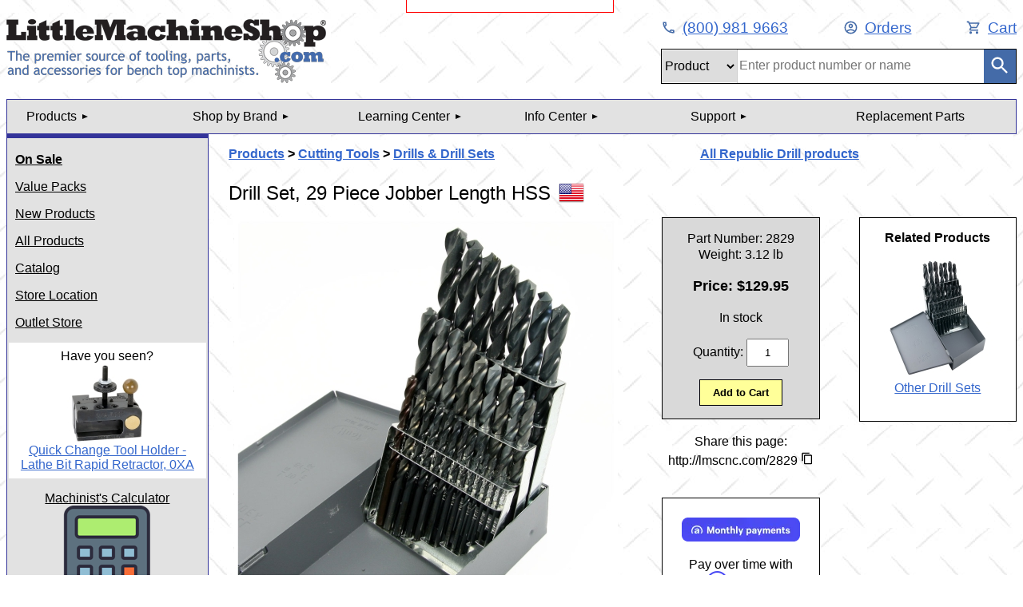

--- FILE ---
content_type: text/html; charset=UTF-8
request_url: https://testsite.littlemachineshop.com/products/product_view.php?ProductID=2829
body_size: 17118
content:


<!DOCTYPE html>
<html lang="en">
<head>
<meta charset="UTF-8">
<meta name="viewport" content="width=device-width, initial-scale=1, user-scalable=no">
<meta name='robots' content='noindex, nofollow'>

<link rel='icon' type='image/ico' href='/favicon.ico'>

<title>Drill Set, 29 Piece Jobber Length HSS 2829 - LittleMachineShop.com</title>

<meta name='description' content='Drill Sets 2829 Made in USA; Surface treated black finish; Heavy duty 118º split point; High speed steel; Jobber length; 29 Piece high speed steel dr...'>

<meta name='keywords' content='Cutting Tools Drills & Drill Sets Drill Set, 29 Piece Jobber Length HSS bits sets twist'>

<meta property='og:image' content='https://littlemachineshop.com/images/logo-stack-01-gear-shift-circle.gif' />
<meta property='og:url' content='https://littlemachineshop.com/' />
<meta property='og:title' content='Drill Set, 29 Piece Jobber Length HSS 2829' />
<meta property='og:description' content='Drill Sets 2829 Made in USA; Surface treated black finish; Heavy duty 118º split point; High speed steel; Jobber length; 29 Piece high speed steel dr...' />

<link rel='canonical' href='https://testsite.littlemachineshop.com/products/product_view.php?ProductID=2829'>
<link rel='stylesheet' type='text/css' href='/style/lms.css'>
        <script
            src="https://code.jquery.com/jquery-3.5.1.min.js"
            integrity="sha256-9/aliU8dGd2tb6OSsuzixeV4y/faTqgFtohetphbbj0="
            crossorigin="anonymous"></script>
<link rel='stylesheet' type='text/css' href='/style/product-detail.css?v=1769015678'>

<meta name='msapplication-config' content='none'/>

<script>
window.dataLayer = window.dataLayer || [];
dataLayer.push({"environment":"LMS_ENV_AZ_TEST"});
</script>
<!-- Google Tag Manager -->
<script>(function(w,d,s,l,i){w[l]=w[l]||[];w[l].push({'gtm.start':
new Date().getTime(),event:'gtm.js'});var f=d.getElementsByTagName(s)[0],
j=d.createElement(s),dl=l!='dataLayer'?'&l='+l:'';j.async=true;j.src=
'https://www.googletagmanager.com/gtm.js?id='+i+dl+ '&gtm_auth=YXP3aVlbk2rZgCV0FBRUqQ&gtm_preview=env-4&gtm_cookies_win=x';f.parentNode.insertBefore(j,f);
})(window,document,'script','dataLayer','GTM-58K58F');</script>
<!-- End Google Tag Manager -->
<script type='text/javascript' src='/js/lms-main.js' >
</script>
<script type='text/javascript' src='/qMenu/responsive-menu.js' >
</script>
<link rel='stylesheet' type='text/css' href='/style/responsive-menu.css?d=080424' />


</head>
<body>
<!-- Google Tag Manager (noscript) -->
<noscript><iframe src="https://www.googletagmanager.com/ns.html?id=GTM-58K58F&gtm_auth=YXP3aVlbk2rZgCV0FBRUqQ&gtm_preview=env-4&gtm_cookies_win=x"
height="0" width="0" style="display:none;visibility:hidden"></iframe></noscript>
<!-- End Google Tag Manager (noscript) --><a name='Top'></a>
<!-- Header -->
<header class="header">
    <div class="header-top" id="header-top">
        <form class="mobile-search" id="mobile-search" action="/products/search.php">
            <label for="mobile-term" class="visuallyhidden">Search term</label>
            <input type="text" name="term" id="mobile-term" placeholder="Enter product number or name" aria-placeholder="Enter product number or name">
            <button type="submit" value="Search">
                <img src="/icons/search_white_24dp.svg" alt="Search">
            </button>
        </form>
    </div>
    <div class="header-left">
        <a href="/">
    <picture class="logo">
        <source media="(max-width: 850px)" srcset="/images/lms-ani-logo-400x35.gif">
        <img src="/images/lms_logo.gif" alt="The premier source of tooling, parts, and accessories for bench top machinists.">
    </picture>
</a>
    </div>
    <div class="header-right">
        <nav>
            <ul class="top-links">
                <li class="click-to-call-phone">
                    <a href="tel:+1-800-981-9663">
                        <img src="/icons/phone_blue_24dp.svg" alt="Phone Icon for mobile"><span>(800) 981 9663</span>          
                    </a>    
                </li>
                <li class="no-click-phone">
                    <a href="/info/contact.php">
                        <img src="/icons/phone_blue_24dp.svg" alt="Phone Icon for desktop"><span>(800) 981 9663</span>
                    </a>
                </li>
                <li><a href="/info/your_order.php">
                    <img src="/icons/account_circle_blue_24dp.svg" alt="User Icon"><span>Orders</span>
                </a></li>
                <li><a href="/Orders/cart.php">
                    <img src="/icons/shopping_cart_blue_24dp.svg" alt="Shopping Cart Icon"><span>Cart</span>
                </a></li>
            </ul>
        </nav>
        <form class="header-search" action="/products/search.php">
            <div class="search-frame">
                <div class="search-select">
                    <label for="tabName" class="visuallyhidden">Search type</label>
                    <select class="select-css" name="tabName" id="tabName">
                        <option value="Products">Product</option>
                        <option value="Parts">Parts</option>
                        <option value="Reference">Reference</option>
                    </select>
                </div>
                <div id="entry-cell" class="entry-cell">
                    <img src="/images/gear-spinner.gif" class="loading-spinner" alt="Loading Spinner">
                    <label for="term" class="visuallyhidden">Search term</label>
                    <input type="text" name="term" id="term">
                </div>
                <div>
                    <button type="submit" value="Search">
                        <img src="/icons/search_white_24dp.svg" alt="Search">
                    </button>
                </div>
            </div>
        </form>
    </div>
    <div class="clear-both"></div>
</header><div class='display-environ'>
PHP 7.4.30, Port 443<br>
Session Debug is OFF<br>
Session ID DMq1M
<br>
Azure Web App Test Site
</div>
<!--Menu Bar-->
<div class="drawer-container">
    <div class="drawer-tab" id="drawer-tab">
        <a href="#" class="navicon"><img src="/icons/menu_white_24dp.svg" alt="Menu"></a>
    </div>    <nav class="drawer-content">
        <ul>
            <li class="nav-item">
                <a href="#" class="nav-link accordion-toggle" data-target="menu-0">Products</a>
                <div class="accordion-menu" id="menu-0">
                    <a href="/products/products.php" class="accordion-item nav-link">All Products</a>
                    <a href="#" class="nav-link accordion-toggle submenu" data-target="menu-0-1">Books and Guides</a>
                    <div class="accordion-menu submenu" id="menu-0-1">
                         <a href="/products/product_category.php?category=993665105" class="accordion-item nav-link">Machinist Books</a>
                         <a href="/products/product_category.php?category=2016990900" class="accordion-item nav-link">Reference Books</a>
                         <a href="/products/product_category.php?category=1928195074" class="accordion-item nav-link">Users Guides</a>
                         <a href="/products/product_category.php?category=-511675330" class="accordion-item nav-link">Videos</a>
                    </div>
                    <a href="#" class="nav-link accordion-toggle submenu" data-target="menu-0-2">CNC Machines</a>
                    <div class="accordion-menu submenu" id="menu-0-2">
                         <a href="/products/product_category.php?category=1963256893" class="accordion-item nav-link">CNC Accessories</a>
                         <a href="/products/product_category.php?category=1269284447" class="accordion-item nav-link">CNC Lathes</a>
                         <a href="/products/product_category.php?category=1241045623" class="accordion-item nav-link">CNC Mills</a>
                    </div>
                    <a href="#" class="nav-link accordion-toggle submenu" data-target="menu-0-3">Collets and Accessories</a>
                    <div class="accordion-menu submenu" id="menu-0-3">
                         <a href="/products/product_category.php?category=-195207565" class="accordion-item nav-link">3C Collets</a>
                         <a href="/products/product_category.php?category=-199764519" class="accordion-item nav-link">5C Collets</a>
                         <a href="/products/product_category.php?category=-721769108" class="accordion-item nav-link">Brown & Sharpe Collets</a>
                         <a href="/products/product_category.php?category=-421559299" class="accordion-item nav-link">ER Collets</a>
                         <a href="/products/product_category.php?category=874479994" class="accordion-item nav-link">Morse Taper Collets</a>
                         <a href="/products/product_category.php?category=1963256888" class="accordion-item nav-link">R8 Collets</a>
                         <a href="/products/product_category.php?category=1267830054" class="accordion-item nav-link">Taig Collets</a>
                    </div>
                    <a href="#" class="nav-link accordion-toggle submenu" data-target="menu-0-4">Coolant and Lubricant Systems</a>
                    <div class="accordion-menu submenu" id="menu-0-4">
                         <a href="/products/product_category.php?category=2122081989" class="accordion-item nav-link">Flood & Mist Systems</a>
                         <a href="/products/product_category.php?category=2122081990" class="accordion-item nav-link">System Accessories</a>
                    </div>
                    <a href="#" class="nav-link accordion-toggle submenu" data-target="menu-0-5">Cutting Tools</a>
                    <div class="accordion-menu submenu" id="menu-0-5">
                         <a href="/products/product_category.php?category=-1134493617" class="accordion-item nav-link">Boring Bars</a>
                         <a href="/products/product_category.php?category=1450463474" class="accordion-item nav-link">Broaches</a>
                         <a href="/products/product_category.php?category=1435792756" class="accordion-item nav-link">Counterbores</a>
                         <a href="/products/product_category.php?category=-1200482820" class="accordion-item nav-link">Countersinks</a>
                         <a href="/products/product_category.php?category=202639332" class="accordion-item nav-link">Cut-Off Tools</a>
                         <a href="/products/product_category.php?category=-456343308" class="accordion-item nav-link">Drills & Drill Sets</a>
                         <a href="/products/product_category.php?category=-1180321415" class="accordion-item nav-link">End Mills</a>
                         <a href="/products/product_category.php?category=739984494" class="accordion-item nav-link">Engraving Tools</a>
                         <a href="/products/product_category.php?category=1449162751" class="accordion-item nav-link">Indexable End Mills</a>
                         <a href="/products/product_category.php?category=-1550042347" class="accordion-item nav-link">Indexable Inserts</a>
                         <a href="/products/product_category.php?category=-390856429" class="accordion-item nav-link">Knurlers</a>
                         <a href="/products/product_category.php?category=-765769359" class="accordion-item nav-link">Lathe Threading</a>
                         <a href="/products/product_category.php?category=-1167600499" class="accordion-item nav-link">Reamers</a>
                         <a href="/products/product_category.php?category=1725189744" class="accordion-item nav-link">Saw Blades</a>
                         <a href="/products/product_category.php?category=2122081961" class="accordion-item nav-link">Slitting Saws</a>
                         <a href="/products/product_category.php?category=1435854212" class="accordion-item nav-link">T-Slot and Dovetail Cutters</a>
                         <a href="/products/product_category.php?category=1208242246" class="accordion-item nav-link">Turning Tools</a>
                    </div>
                    <a href="#" class="nav-link accordion-toggle submenu" data-target="menu-0-6">Digital Read Out (DRO) & Accessories</a>
                    <div class="accordion-menu submenu" id="menu-0-6">
                         <a href="/products/product_category.php?category=132430212" class="accordion-item nav-link">DRO Accessories</a>
                         <a href="/products/product_category.php?category=-1536942993" class="accordion-item nav-link">DRO Packages</a>
                    </div>
                    <a href="#" class="nav-link accordion-toggle submenu" data-target="menu-0-7">Fasteners</a>
                    <div class="accordion-menu submenu" id="menu-0-7">
                         <a href="/products/product_category.php?category=984443095" class="accordion-item nav-link">Cap Screws</a>
                         <a href="/products/product_category.php?category=1075668206" class="accordion-item nav-link">Nuts</a>
                         <a href="/products/product_category.php?category=4" class="accordion-item nav-link">Retaining Rings</a>
                         <a href="/products/product_category.php?category=1628533505" class="accordion-item nav-link">Screws</a>
                         <a href="/products/product_category.php?category=1817758924" class="accordion-item nav-link">Set Screws</a>
                         <a href="/products/product_category.php?category=950279470" class="accordion-item nav-link">Studs</a>
                         <a href="/products/product_category.php?category=-1017605673" class="accordion-item nav-link">Washers</a>
                    </div>
                    <a href="#" class="nav-link accordion-toggle submenu" data-target="menu-0-8">Lathe</a>
                    <div class="accordion-menu submenu" id="menu-0-8">
                         <a href="/products/product_category.php?category=1963256897" class="accordion-item nav-link">Small Lathe Accessories</a>
                    </div>
                    <a href="#" class="nav-link accordion-toggle submenu" data-target="menu-0-9">Lathe Accessories & Assemblies</a>
                    <div class="accordion-menu submenu" id="menu-0-9">
                         <a href="/products/product_category.php?category=1963256895" class="accordion-item nav-link">4x5 Micro Lathe (SIEG C0)/Unimat Accessories</a>
                         <a href="/products/product_category.php?category=2122081976" class="accordion-item nav-link">6x10 Micro Lathe (SIEG C1) Accessories</a>
                         <a href="/products/product_category.php?category=1" class="accordion-item nav-link">7X Mini Lathe (SIEG SC20/C2/C3) Accessories</a>
                         <a href="/products/product_category.php?category=1023914534" class="accordion-item nav-link">7x Mini Lathe (SIEG SC20/C2/C3) Assemblies</a>
                         <a href="/products/product_category.php?category=1070498684" class="accordion-item nav-link">7x10/12/14 Mini Lathe (C2/C3) Kits - SUPERCEEDED</a>
                         <a href="/products/product_category.php?category=1963256896" class="accordion-item nav-link">8x Bench Lathe Accessories</a>
                         <a href="/products/product_category.php?category=1963256894" class="accordion-item nav-link">9x Bench Lathe Accessories</a>
                         <a href="/products/product_category.php?category=1963256898" class="accordion-item nav-link">Lathe Stands and Trays</a>
                         <a href="/products/product_category.php?category=1963256890" class="accordion-item nav-link">Sherline/Taig Lathe Accessories</a>
                         <a href="/products/product_category.php?category=-1731696149" class="accordion-item nav-link">Tool Post Grinders</a>
                    </div>
                    <a href="#" class="nav-link accordion-toggle submenu" data-target="menu-0-10">Lathe Chucks</a>
                    <div class="accordion-menu submenu" id="menu-0-10">
                         <a href="/products/product_category.php?category=1022859368" class="accordion-item nav-link">Chuck Accessories</a>
                         <a href="/products/product_category.php?category=-1110836144" class="accordion-item nav-link">Chuck Adapters</a>
                         <a href="/products/product_category.php?category=566826475" class="accordion-item nav-link">Chucks</a>
                    </div>
                    <a href="#" class="nav-link accordion-toggle submenu" data-target="menu-0-11">Lathe Machines & Packages</a>
                    <div class="accordion-menu submenu" id="menu-0-11">
                         <a href="/products/product_category.php?category=2122081980" class="accordion-item nav-link">Mini Lathe</a>
                    </div>
                    <a href="#" class="nav-link accordion-toggle submenu" data-target="menu-0-12">Lathe Quick Change Tool Posts</a>
                    <div class="accordion-menu submenu" id="menu-0-12">
                         <a href="/products/product_category.php?category=521186833" class="accordion-item nav-link">Accessories</a>
                         <a href="/products/product_category.php?category=-419988835" class="accordion-item nav-link">QCTP Sets</a>
                         <a href="/products/product_category.php?category=1005208204" class="accordion-item nav-link">Tool Holders</a>
                         <a href="/products/product_category.php?category=1206492058" class="accordion-item nav-link">Tool Posts</a>
                    </div>
                    <a href="#" class="nav-link accordion-toggle submenu" data-target="menu-0-13">Machines</a>
                    <div class="accordion-menu submenu" id="menu-0-13">
                         <a href="/products/product_category.php?category=824543683" class="accordion-item nav-link">Drill Presses</a>
                         <a href="/products/product_category.php?category=1271799306" class="accordion-item nav-link">Lathes</a>
                         <a href="/products/product_category.php?category=1387807683" class="accordion-item nav-link">Mills</a>
                         <a href="/products/product_category.php?category=2122081984" class="accordion-item nav-link">Sanders & Grinders</a>
                         <a href="/products/product_category.php?category=1170090132" class="accordion-item nav-link">Saws</a>
                    </div>
                    <a href="#" class="nav-link accordion-toggle submenu" data-target="menu-0-14">Mill</a>
                    <div class="accordion-menu submenu" id="menu-0-14">
                         <a href="/products/product_category.php?category=1963256921" class="accordion-item nav-link">Cutting Tools</a>
                    </div>
                    <a href="#" class="nav-link accordion-toggle submenu" data-target="menu-0-15">Mill Accessories & Assemblies</a>
                    <div class="accordion-menu submenu" id="menu-0-15">
                         <a href="/products/product_category.php?category=2122081966" class="accordion-item nav-link">HiTorque Bench Mill (SX2.7) Accessories</a>
                         <a href="/products/product_category.php?category=2122081982" class="accordion-item nav-link">HiTorque Large Bench Mill (SX3.5) Accessories</a>
                         <a href="/products/product_category.php?category=1311958022" class="accordion-item nav-link">HiTorque Mini Mill (SX2) Accessories</a>
                         <a href="/products/product_category.php?category=1062702310" class="accordion-item nav-link">Micro Mill (X1/SX1) Accessories</a>
                         <a href="/products/product_category.php?category=-1196799916" class="accordion-item nav-link">Micro Mill (X1/SX1) Assemblies</a>
                         <a href="/products/product_category.php?category=1057823482" class="accordion-item nav-link">Micro Mill (X1/SX1) Kits</a>
                         <a href="/products/product_category.php?category=2" class="accordion-item nav-link">Mini Mill (X2/SX20) Accessories</a>
                         <a href="/products/product_category.php?category=-269978449" class="accordion-item nav-link">Mini Mill (X2/SX20) Assemblies</a>
                         <a href="/products/product_category.php?category=879658189" class="accordion-item nav-link">Mini Mill (X2/SX20) Kits</a>
                         <a href="/products/product_category.php?category=-1480411007" class="accordion-item nav-link">Sherline/Taig Mill Accessories</a>
                         <a href="/products/product_category.php?category=1963256900" class="accordion-item nav-link">Small Mill (X3/SX3) Accessories</a>
                         <a href="/products/product_category.php?category=2122081960" class="accordion-item nav-link">Stands and Chip Trays</a>
                         <a href="/products/product_category.php?category=1871716280" class="accordion-item nav-link">Tormach PCNC Accessories</a>
                    </div>
                    <a href="#" class="nav-link accordion-toggle submenu" data-target="menu-0-16">Mill Tooling</a>
                    <div class="accordion-menu submenu" id="menu-0-16">
                         <a href="/products/product_category.php?category=1963256902" class="accordion-item nav-link">Tooling</a>
                    </div>
                    <a href="#" class="nav-link accordion-toggle submenu" data-target="menu-0-17">Milling Machines & Packages</a>
                    <div class="accordion-menu submenu" id="menu-0-17">
                         <a href="/products/product_category.php?category=2122081981" class="accordion-item nav-link">Mini Mills</a>
                    </div>
                    <a href="#" class="nav-link accordion-toggle submenu" data-target="menu-0-18">Models and Projects</a>
                    <div class="accordion-menu submenu" id="menu-0-18">
                         <a href="/products/product_category.php?category=1146097440" class="accordion-item nav-link">Flywheels</a>
                         <a href="/products/product_category.php?category=1963256891" class="accordion-item nav-link">Material Kits and Accessories</a>
                         <a href="/products/product_category.php?category=386435363" class="accordion-item nav-link">Model and Project Plans</a>
                         <a href="/products/product_category.php?category=-1650262225" class="accordion-item nav-link">Project Plans and Videos</a>
                    </div>
                    <a href="#" class="nav-link accordion-toggle submenu" data-target="menu-0-19">Precision Measuring</a>
                    <div class="accordion-menu submenu" id="menu-0-19">
                         <a href="/products/product_category.php?category=1516589126" class="accordion-item nav-link">Calipers</a>
                         <a href="/products/product_category.php?category=1261091193" class="accordion-item nav-link">Edge and Center Finders</a>
                         <a href="/products/product_category.php?category=1310310429" class="accordion-item nav-link">Gages</a>
                         <a href="/products/product_category.php?category=2122081965" class="accordion-item nav-link">Indicator Arms & Holders</a>
                         <a href="/products/product_category.php?category=1319044103" class="accordion-item nav-link">Indicators: Dial & Test</a>
                         <a href="/products/product_category.php?category=1962771978" class="accordion-item nav-link">Multi-Tool Sets</a>
                    </div>
                    <a href="#" class="nav-link accordion-toggle submenu" data-target="menu-0-20">Replacement Parts</a>
                    <div class="accordion-menu submenu" id="menu-0-20">
                         <a href="/products/product_category.php?category=5" class="accordion-item nav-link">7x Mini Lathes (C2)</a>
                         <a href="/products/product_category.php?category=2122081970" class="accordion-item nav-link">7x Mini Lathes (SC2/SC20)</a>
                         <a href="/products/product_category.php?category=2122081972" class="accordion-item nav-link">Band Saws</a>
                         <a href="/products/product_category.php?category=1963256904" class="accordion-item nav-link">CNC Mills (KX1/KX3)</a>
                         <a href="/products/product_category.php?category=36464941" class="accordion-item nav-link">Coolant Systems</a>
                         <a href="/products/product_category.php?category=1921837802" class="accordion-item nav-link">Cutting Tools</a>
                         <a href="/products/product_category.php?category=813153794" class="accordion-item nav-link">HiTorque 7x Mini Lathes, (SC2/SC20)</a>
                         <a href="/products/product_category.php?category=2122081967" class="accordion-item nav-link">HiTorque Bench Mills (SX2.7)</a>
                         <a href="/products/product_category.php?category=2122081979" class="accordion-item nav-link">HiTorque Large Bench Mills (SX3.5)</a>
                         <a href="/products/product_category.php?category=2122081971" class="accordion-item nav-link">HiTorque Micro Mills (SX1P)</a>
                         <a href="/products/product_category.php?category=-877015131" class="accordion-item nav-link">HiTorque Mini Mills (SX2/SX20)</a>
                         <a href="/products/product_category.php?category=1963256903" class="accordion-item nav-link">Lathes, 10x21 (C6)</a>
                         <a href="/products/product_category.php?category=1963256915" class="accordion-item nav-link">Lathes, 8x12/8x14</a>
                         <a href="/products/product_category.php?category=1963256907" class="accordion-item nav-link">Lathes, Bench</a>
                         <a href="/products/product_category.php?category=1963256906" class="accordion-item nav-link">Lathes, Micro 4x5 (C0)</a>
                         <a href="/products/product_category.php?category=2122081977" class="accordion-item nav-link">Lathes, Micro 6x10 (C1)</a>
                         <a href="/products/product_category.php?category=2122081969" class="accordion-item nav-link">Lathes, Mini 7x14 (C3)</a>
                         <a href="/products/product_category.php?category=-166688942" class="accordion-item nav-link">Mills, Micro (X1)</a>
                         <a href="/products/product_category.php?category=6" class="accordion-item nav-link">Mills, Mini (X2/SX2/SX20)</a>
                         <a href="/products/product_category.php?category=1716750115" class="accordion-item nav-link">Mills, Small (X3/SX3)</a>
                         <a href="/products/product_category.php?category=1176825611" class="accordion-item nav-link">Models</a>
                         <a href="/products/product_category.php?category=1963256908" class="accordion-item nav-link">Other Products</a>
                         <a href="/products/product_category.php?category=1641558824" class="accordion-item nav-link">Power Feeds</a>
                         <a href="/products/product_category.php?category=1963256892" class="accordion-item nav-link">Rotary Tables</a>
                         <a href="/products/product_category.php?category=2122081973" class="accordion-item nav-link">SIEG Lathes, Mini 7x14 (C3)</a>
                         <a href="/products/product_category.php?category=2122081974" class="accordion-item nav-link">SIEG Mills, Mini (X2D)</a>
                         <a href="/products/product_category.php?category=237224016" class="accordion-item nav-link">Tool Post Grinders</a>
                    </div>
                    <a href="#" class="nav-link accordion-toggle submenu" data-target="menu-0-21">Rotary Tables</a>
                    <div class="accordion-menu submenu" id="menu-0-21">
                         <a href="/products/product_category.php?category=1963256909" class="accordion-item nav-link">Accessories</a>
                         <a href="/products/product_category.php?category=1963256910" class="accordion-item nav-link">Rotary Table Packages</a>
                         <a href="/products/product_category.php?category=1034788869" class="accordion-item nav-link">Rotary Tables</a>
                    </div>
                    <a href="#" class="nav-link accordion-toggle submenu" data-target="menu-0-22">Setup & Layout</a>
                    <div class="accordion-menu submenu" id="menu-0-22">
                         <a href="/products/product_category.php?category=1438824943" class="accordion-item nav-link">Layout</a>
                         <a href="/products/product_category.php?category=988300808" class="accordion-item nav-link">Setup</a>
                    </div>
                    <a href="#" class="nav-link accordion-toggle submenu" data-target="menu-0-23">Threading Tools</a>
                    <div class="accordion-menu submenu" id="menu-0-23">
                         <a href="/products/product_category.php?category=1110951029" class="accordion-item nav-link">Die Holders</a>
                         <a href="/products/product_category.php?category=-187829314" class="accordion-item nav-link">Dies</a>
                         <a href="/products/product_category.php?category=1385080466" class="accordion-item nav-link">Hand Tappers</a>
                         <a href="/products/product_category.php?category=-147164245" class="accordion-item nav-link">Lathe Threading</a>
                         <a href="/products/product_category.php?category=-894399385" class="accordion-item nav-link">Screw & Thread Checkers</a>
                         <a href="/products/product_category.php?category=-1779615716" class="accordion-item nav-link">Screw & Thread Gages</a>
                         <a href="/products/product_category.php?category=-856557808" class="accordion-item nav-link">Tap and Die Sets</a>
                         <a href="/products/product_category.php?category=935142539" class="accordion-item nav-link">Tap Wrenches & Guides</a>
                         <a href="/products/product_category.php?category=-561984047" class="accordion-item nav-link">Tap Wrenches and Guides</a>
                         <a href="/products/product_category.php?category=-967097768" class="accordion-item nav-link">Taps</a>
                         <a href="/products/product_category.php?category=2122081968" class="accordion-item nav-link">Thread Repair Tools</a>
                    </div>
                    <a href="#" class="nav-link accordion-toggle submenu" data-target="menu-0-24">Toolholding</a>
                    <div class="accordion-menu submenu" id="menu-0-24">
                         <a href="/products/product_category.php?category=10" class="accordion-item nav-link">Arbors and Sleeves</a>
                         <a href="/products/product_category.php?category=7" class="accordion-item nav-link">Drill Chucks</a>
                         <a href="/products/product_category.php?category=209730719" class="accordion-item nav-link">Tormach Quick Change Tooling</a>
                    </div>
                    <a href="#" class="nav-link accordion-toggle submenu" data-target="menu-0-25">Tooling Packages</a>
                    <div class="accordion-menu submenu" id="menu-0-25">
                         <a href="/products/product_category.php?category=2122081987" class="accordion-item nav-link">Drill Press Tooling Packages</a>
                         <a href="/products/product_category.php?category=2122081985" class="accordion-item nav-link">Lathe Tooling Packages</a>
                         <a href="/products/product_category.php?category=2122081986" class="accordion-item nav-link">Mill Tooling Packages</a>
                    </div>
                    <a href="#" class="nav-link accordion-toggle submenu" data-target="menu-0-26">Tools & Things</a>
                    <div class="accordion-menu submenu" id="menu-0-26">
                         <a href="/products/product_category.php?category=-428589258" class="accordion-item nav-link">Abrasives</a>
                         <a href="/products/product_category.php?category=1577414780" class="accordion-item nav-link">Adhesives</a>
                         <a href="/products/product_category.php?category=1329179385" class="accordion-item nav-link">Batteries</a>
                         <a href="/products/product_category.php?category=-1229644699" class="accordion-item nav-link">Cutting Compounds & Oils</a>
                         <a href="/products/product_category.php?category=2122081962" class="accordion-item nav-link">General Lubricants</a>
                         <a href="/products/product_category.php?category=1148321666" class="accordion-item nav-link">Gift Certificates</a>
                         <a href="/products/product_category.php?category=1963256899" class="accordion-item nav-link">Lathe Mandrels</a>
                         <a href="/products/product_category.php?category=1149798130" class="accordion-item nav-link">Lights</a>
                         <a href="/products/product_category.php?category=1294424346" class="accordion-item nav-link">Lubrication</a>
                         <a href="/products/product_category.php?category=-1227747212" class="accordion-item nav-link">Saw Blades</a>
                         <a href="/products/product_category.php?category=758941860" class="accordion-item nav-link">Shims</a>
                         <a href="/products/product_category.php?category=1691779196" class="accordion-item nav-link">Things</a>
                         <a href="/products/product_category.php?category=1081446983" class="accordion-item nav-link">Tools</a>
                         <a href="/products/product_category.php?category=-1248281662" class="accordion-item nav-link">Workwear</a>
                    </div>
                    <a href="#" class="nav-link accordion-toggle submenu" data-target="menu-0-27">Upgrade Kits</a>
                    <div class="accordion-menu submenu" id="menu-0-27">
                         <a href="/products/product_category.php?category=1687114045" class="accordion-item nav-link">Lathe Upgrade Kits</a>
                         <a href="/products/product_category.php?category=2122081963" class="accordion-item nav-link">Mill Upgrade Kits</a>
                         <a href="/products/product_category.php?category=895267850" class="accordion-item nav-link">Spare Parts Kits</a>
                    </div>
                    <a href="#" class="nav-link accordion-toggle submenu" data-target="menu-0-28">Vises</a>
                    <div class="accordion-menu submenu" id="menu-0-28">
                         <a href="/products/product_category.php?category=1963256911" class="accordion-item nav-link">Accessories</a>
                         <a href="/products/product_category.php?category=1963256912" class="accordion-item nav-link">Milling Vises</a>
                         <a href="/products/product_category.php?category=1963256913" class="accordion-item nav-link">Other Vises</a>
                         <a href="/products/product_category.php?category=1963256914" class="accordion-item nav-link">Screwless Vises</a>
                    </div>
                    <a href="#" class="nav-link accordion-toggle submenu" data-target="menu-0-29">Workholding</a>
                    <div class="accordion-menu submenu" id="menu-0-29">
                         <a href="/products/product_category.php?category=11" class="accordion-item nav-link">Clamping Kits</a>
                         <a href="/products/product_category.php?category=-888582885" class="accordion-item nav-link">X-Y Tables</a>
                    </div>
                </div>
            </li>
            <li class="nav-item">
                <a href="#" class="nav-link accordion-toggle" data-target="menu-1">Shop by Brand</a>
                <div class="accordion-menu" id="menu-1">
                    <a href="/products/brands.php" class="accordion-item nav-link">Brands We Carry</a>
                    <a href="#" class="nav-link accordion-toggle submenu" data-target="menu-1-1">A R Warner</a>
                    <div class="accordion-menu submenu" id="menu-1-1">
                         <a href="/products/product_category.php?category=-1134493617&Brand=A+R+Warner" class="accordion-item nav-link">Cutting Tools: Boring Bars</a>
                         <a href="/products/product_category.php?category=202639332&Brand=A+R+Warner" class="accordion-item nav-link">Cutting Tools: Cut-Off Tools</a>
                         <a href="/products/product_category.php?category=-1550042347&Brand=A+R+Warner" class="accordion-item nav-link">Cutting Tools: Indexable Inserts</a>
                         <a href="/products/product_category.php?category=1208242246&Brand=A+R+Warner" class="accordion-item nav-link">Cutting Tools: Turning Tools</a>
                         <a href="/products/product_category.php?category=1921837802&Brand=A+R+Warner" class="accordion-item nav-link">Replacement Parts: Cutting Tools</a>
                         <a href="/products/product_category.php?category=988300808&Brand=A+R+Warner" class="accordion-item nav-link">Setup & Layout: Setup</a>
                         <a href="/products/product_category.php?category=-147164245&Brand=A+R+Warner" class="accordion-item nav-link">Threading Tools: Lathe Threading</a>
                    </div>
                    <a href="#" class="nav-link accordion-toggle submenu" data-target="menu-1-2">Big Gator Tools</a>
                    <div class="accordion-menu submenu" id="menu-1-2">
                         <a href="/products/product_category.php?category=-561984047&Brand=Big+Gator+Tools" class="accordion-item nav-link">Threading Tools: Tap Wrenches and Guides</a>
                         <a href="/products/product_category.php?category=1081446983&Brand=Big+Gator+Tools" class="accordion-item nav-link">Tools & Things: Tools</a>
                    </div>
                    <a href="#" class="nav-link accordion-toggle submenu" data-target="menu-1-3">BoltSize-IT</a>
                    <div class="accordion-menu submenu" id="menu-1-3">
                         <a href="/products/product_category.php?category=1310310429&Brand=BoltSize-IT" class="accordion-item nav-link">Precision Measuring: Gages</a>
                    </div>
                    <a href="#" class="nav-link accordion-toggle submenu" data-target="menu-1-4">Bondhus</a>
                    <div class="accordion-menu submenu" id="menu-1-4">
                         <a href="/products/product_category.php?category=1081446983&Brand=Bondhus" class="accordion-item nav-link">Tools & Things: Tools</a>
                    </div>
                    <a href="#" class="nav-link accordion-toggle submenu" data-target="menu-1-5">Cobra Carbide</a>
                    <div class="accordion-menu submenu" id="menu-1-5">
                         <a href="/products/product_category.php?category=-1180321415&Brand=Cobra+Carbide" class="accordion-item nav-link">Cutting Tools: End Mills</a>
                    </div>
                    <a href="#" class="nav-link accordion-toggle submenu" data-target="menu-1-6">Dasqua</a>
                    <div class="accordion-menu submenu" id="menu-1-6">
                         <a href="/products/product_category.php?category=1516589126&Brand=Dasqua" class="accordion-item nav-link">Precision Measuring: Calipers</a>
                         <a href="/products/product_category.php?category=1310310429&Brand=Dasqua" class="accordion-item nav-link">Precision Measuring: Gages</a>
                         <a href="/products/product_category.php?category=1319044103&Brand=Dasqua" class="accordion-item nav-link">Precision Measuring: Indicators: Dial & Test</a>
                         <a href="/products/product_category.php?category=1962771978&Brand=Dasqua" class="accordion-item nav-link">Precision Measuring: Multi-Tool Sets</a>
                         <a href="/products/product_category.php?category=1438824943&Brand=Dasqua" class="accordion-item nav-link">Setup & Layout: Layout</a>
                    </div>
                    <a href="#" class="nav-link accordion-toggle submenu" data-target="menu-1-7">Dayton CNC</a>
                    <div class="accordion-menu submenu" id="menu-1-7">
                         <a href="/products/product_category.php?category=1963256902&Brand=Dayton+CNC" class="accordion-item nav-link">Mill Tooling: Tooling</a>
                         <a href="/products/product_category.php?category=11&Brand=Dayton+CNC" class="accordion-item nav-link">Workholding: Clamping Kits</a>
                    </div>
                    <a href="#" class="nav-link accordion-toggle submenu" data-target="menu-1-8">Elderberry Steam Engines</a>
                    <div class="accordion-menu submenu" id="menu-1-8">
                         <a href="/products/product_category.php?category=1963256891&Brand=Elderberry+Steam+Engines" class="accordion-item nav-link">Models and Projects: Material Kits and Accessories</a>
                    </div>
                    <a href="#" class="nav-link accordion-toggle submenu" data-target="menu-1-9">Fisher Machine</a>
                    <div class="accordion-menu submenu" id="menu-1-9">
                         <a href="/products/product_category.php?category=1261091193&Brand=Fisher+Machine" class="accordion-item nav-link">Precision Measuring: Edge and Center Finders</a>
                         <a href="/products/product_category.php?category=1310310429&Brand=Fisher+Machine" class="accordion-item nav-link">Precision Measuring: Gages</a>
                         <a href="/products/product_category.php?category=988300808&Brand=Fisher+Machine" class="accordion-item nav-link">Setup & Layout: Setup</a>
                         <a href="/products/product_category.php?category=-561984047&Brand=Fisher+Machine" class="accordion-item nav-link">Threading Tools: Tap Wrenches and Guides</a>
                    </div>
                    <a href="#" class="nav-link accordion-toggle submenu" data-target="menu-1-10">Fog Buster</a>
                    <div class="accordion-menu submenu" id="menu-1-10">
                         <a href="/products/product_category.php?category=2122081989&Brand=Fog+Buster" class="accordion-item nav-link">Coolant and Lubricant Systems: Flood & Mist Systems</a>
                         <a href="/products/product_category.php?category=2122081990&Brand=Fog+Buster" class="accordion-item nav-link">Coolant and Lubricant Systems: System Accessories</a>
                    </div>
                    <a href="#" class="nav-link accordion-toggle submenu" data-target="menu-1-11">Fox Chapel Publishing</a>
                    <div class="accordion-menu submenu" id="menu-1-11">
                         <a href="/products/product_category.php?category=993665105&Brand=Fox+Chapel+Publishing" class="accordion-item nav-link">Books and Guides: Machinist Books</a>
                    </div>
                    <a href="#" class="nav-link accordion-toggle submenu" data-target="menu-1-12">HARLINGEN</a>
                    <div class="accordion-menu submenu" id="menu-1-12">
                         <a href="/products/product_category.php?category=566826475&Brand=HARLINGEN" class="accordion-item nav-link">Lathe Chucks: Chucks</a>
                    </div>
                    <a href="#" class="nav-link accordion-toggle submenu" data-target="menu-1-13">Harlingen</a>
                    <div class="accordion-menu submenu" id="menu-1-13">
                         <a href="/products/product_category.php?category=1963256899&Brand=Harlingen" class="accordion-item nav-link">Tools & Things: Lathe Mandrels</a>
                    </div>
                    <a href="#" class="nav-link accordion-toggle submenu" data-target="menu-1-14">HiTorque</a>
                    <div class="accordion-menu submenu" id="menu-1-14">
                         <a href="/products/product_category.php?category=1271799306&Brand=HiTorque" class="accordion-item nav-link">Machines: Lathes</a>
                         <a href="/products/product_category.php?category=1387807683&Brand=HiTorque" class="accordion-item nav-link">Machines: Mills</a>
                    </div>
                    <a href="#" class="nav-link accordion-toggle submenu" data-target="menu-1-15">Hyper_Formance</a>
                    <div class="accordion-menu submenu" id="menu-1-15">
                         <a href="/products/product_category.php?category=1&Brand=Hyper_Formance" class="accordion-item nav-link">Lathe Accessories & Assemblies: 7X Mini Lathe (SIEG SC20/C2/C3) Accessories</a>
                         <a href="/products/product_category.php?category=1022859368&Brand=Hyper_Formance" class="accordion-item nav-link">Lathe Chucks: Chuck Accessories</a>
                         <a href="/products/product_category.php?category=988300808&Brand=Hyper_Formance" class="accordion-item nav-link">Setup & Layout: Setup</a>
                         <a href="/products/product_category.php?category=1691779196&Brand=Hyper_Formance" class="accordion-item nav-link">Tools & Things: Things</a>
                         <a href="/products/product_category.php?category=1963256911&Brand=Hyper_Formance" class="accordion-item nav-link">Vises: Accessories</a>
                    </div>
                    <a href="#" class="nav-link accordion-toggle submenu" data-target="menu-1-16">iGaging</a>
                    <div class="accordion-menu submenu" id="menu-1-16">
                         <a href="/products/product_category.php?category=132430212&Brand=iGaging" class="accordion-item nav-link">Digital Read Out (DRO) & Accessories: DRO Accessories</a>
                         <a href="/products/product_category.php?category=-1536942993&Brand=iGaging" class="accordion-item nav-link">Digital Read Out (DRO) & Accessories: DRO Packages</a>
                         <a href="/products/product_category.php?category=1516589126&Brand=iGaging" class="accordion-item nav-link">Precision Measuring: Calipers</a>
                         <a href="/products/product_category.php?category=1310310429&Brand=iGaging" class="accordion-item nav-link">Precision Measuring: Gages</a>
                         <a href="/products/product_category.php?category=1319044103&Brand=iGaging" class="accordion-item nav-link">Precision Measuring: Indicators: Dial & Test</a>
                         <a href="/products/product_category.php?category=1438824943&Brand=iGaging" class="accordion-item nav-link">Setup & Layout: Layout</a>
                         <a href="/products/product_category.php?category=988300808&Brand=iGaging" class="accordion-item nav-link">Setup & Layout: Setup</a>
                         <a href="/products/product_category.php?category=1081446983&Brand=iGaging" class="accordion-item nav-link">Tools & Things: Tools</a>
                    </div>
                    <a href="#" class="nav-link accordion-toggle submenu" data-target="menu-1-17">Industrial Press</a>
                    <div class="accordion-menu submenu" id="menu-1-17">
                         <a href="/products/product_category.php?category=993665105&Brand=Industrial+Press" class="accordion-item nav-link">Books and Guides: Machinist Books</a>
                         <a href="/products/product_category.php?category=2016990900&Brand=Industrial+Press" class="accordion-item nav-link">Books and Guides: Reference Books</a>
                    </div>
                    <a href="#" class="nav-link accordion-toggle submenu" data-target="menu-1-18">IRWIN Tools</a>
                    <div class="accordion-menu submenu" id="menu-1-18">
                         <a href="/products/product_category.php?category=-856557808&Brand=IRWIN+Tools" class="accordion-item nav-link">Threading Tools: Tap and Die Sets</a>
                    </div>
                    <a href="#" class="nav-link accordion-toggle submenu" data-target="menu-1-19">J-B Weld</a>
                    <div class="accordion-menu submenu" id="menu-1-19">
                         <a href="/products/product_category.php?category=1577414780&Brand=J-B+Weld" class="accordion-item nav-link">Tools & Things: Adhesives</a>
                    </div>
                    <a href="#" class="nav-link accordion-toggle submenu" data-target="menu-1-20">Jose Rodriguez</a>
                    <div class="accordion-menu submenu" id="menu-1-20">
                         <a href="/products/product_category.php?category=-511675330&Brand=Jose+Rodriguez" class="accordion-item nav-link">Books and Guides: Videos</a>
                    </div>
                    <a href="#" class="nav-link accordion-toggle submenu" data-target="menu-1-21">Kool Mist</a>
                    <div class="accordion-menu submenu" id="menu-1-21">
                         <a href="/products/product_category.php?category=2122081989&Brand=Kool+Mist" class="accordion-item nav-link">Coolant and Lubricant Systems: Flood & Mist Systems</a>
                         <a href="/products/product_category.php?category=36464941&Brand=Kool+Mist" class="accordion-item nav-link">Replacement Parts: Coolant Systems</a>
                         <a href="/products/product_category.php?category=-1229644699&Brand=Kool+Mist" class="accordion-item nav-link">Tools & Things: Cutting Compounds & Oils</a>
                         <a href="/products/product_category.php?category=2122081962&Brand=Kool+Mist" class="accordion-item nav-link">Tools & Things: General Lubricants</a>
                    </div>
                    <a href="#" class="nav-link accordion-toggle submenu" data-target="menu-1-22">Littlemachineshop.com</a>
                    <div class="accordion-menu submenu" id="menu-1-22">
                         <a href="/products/product_category.php?category=1267830054&Brand=Littlemachineshop.com" class="accordion-item nav-link">Collets and Accessories: Taig Collets</a>
                         <a href="/products/product_category.php?category=1&Brand=Littlemachineshop.com" class="accordion-item nav-link">Lathe Accessories & Assemblies: 7X Mini Lathe (SIEG SC20/C2/C3) Accessories</a>
                         <a href="/products/product_category.php?category=-1110836144&Brand=Littlemachineshop.com" class="accordion-item nav-link">Lathe Chucks: Chuck Adapters</a>
                         <a href="/products/product_category.php?category=521186833&Brand=Littlemachineshop.com" class="accordion-item nav-link">Lathe Quick Change Tool Posts: Accessories</a>
                         <a href="/products/product_category.php?category=1005208204&Brand=Littlemachineshop.com" class="accordion-item nav-link">Lathe Quick Change Tool Posts: Tool Holders</a>
                         <a href="/products/product_category.php?category=2&Brand=Littlemachineshop.com" class="accordion-item nav-link">Mill Accessories & Assemblies: Mini Mill (X2/SX20) Accessories</a>
                         <a href="/products/product_category.php?category=1963256902&Brand=Littlemachineshop.com" class="accordion-item nav-link">Mill Tooling: Tooling</a>
                         <a href="/products/product_category.php?category=988300808&Brand=Littlemachineshop.com" class="accordion-item nav-link">Setup & Layout: Setup</a>
                         <a href="/products/product_category.php?category=-147164245&Brand=Littlemachineshop.com" class="accordion-item nav-link">Threading Tools: Lathe Threading</a>
                    </div>
                    <a href="#" class="nav-link accordion-toggle submenu" data-target="menu-1-23">LittleMachineShop.com</a>
                    <div class="accordion-menu submenu" id="menu-1-23">
                         <a href="/products/product_category.php?category=2122081986&Brand=LittleMachineShop.com" class="accordion-item nav-link">Tooling Packages: Mill Tooling Packages</a>
                    </div>
                    <a href="#" class="nav-link accordion-toggle submenu" data-target="menu-1-24">Littlemachineshop.com</a>
                    <div class="accordion-menu submenu" id="menu-1-24">
                         <a href="/products/product_category.php?category=1963256899&Brand=Littlemachineshop.com" class="accordion-item nav-link">Tools & Things: Lathe Mandrels</a>
                         <a href="/products/product_category.php?category=1691779196&Brand=Littlemachineshop.com" class="accordion-item nav-link">Tools & Things: Things</a>
                         <a href="/products/product_category.php?category=1081446983&Brand=Littlemachineshop.com" class="accordion-item nav-link">Tools & Things: Tools</a>
                         <a href="/products/product_category.php?category=2122081963&Brand=Littlemachineshop.com" class="accordion-item nav-link">Upgrade Kits: Mill Upgrade Kits</a>
                         <a href="/products/product_category.php?category=1963256911&Brand=Littlemachineshop.com" class="accordion-item nav-link">Vises: Accessories</a>
                         <a href="/products/product_category.php?category=11&Brand=Littlemachineshop.com" class="accordion-item nav-link">Workholding: Clamping Kits</a>
                    </div>
                    <a href="#" class="nav-link accordion-toggle submenu" data-target="menu-1-25">Loctite</a>
                    <div class="accordion-menu submenu" id="menu-1-25">
                         <a href="/products/product_category.php?category=1577414780&Brand=Loctite" class="accordion-item nav-link">Tools & Things: Adhesives</a>
                    </div>
                    <a href="#" class="nav-link accordion-toggle submenu" data-target="menu-1-26">Martin Model</a>
                    <div class="accordion-menu submenu" id="menu-1-26">
                         <a href="/products/product_category.php?category=1146097440&Brand=Martin+Model" class="accordion-item nav-link">Models and Projects: Flywheels</a>
                    </div>
                    <a href="#" class="nav-link accordion-toggle submenu" data-target="menu-1-27">Nikx Stikx</a>
                    <div class="accordion-menu submenu" id="menu-1-27">
                         <a href="/products/product_category.php?category=-1229644699&Brand=Nikx+Stikx" class="accordion-item nav-link">Tools & Things: Cutting Compounds & Oils</a>
                    </div>
                    <a href="#" class="nav-link accordion-toggle submenu" data-target="menu-1-28">PEC Tools</a>
                    <div class="accordion-menu submenu" id="menu-1-28">
                         <a href="/products/product_category.php?category=1261091193&Brand=PEC+Tools" class="accordion-item nav-link">Precision Measuring: Edge and Center Finders</a>
                         <a href="/products/product_category.php?category=1310310429&Brand=PEC+Tools" class="accordion-item nav-link">Precision Measuring: Gages</a>
                         <a href="/products/product_category.php?category=1963256908&Brand=PEC+Tools" class="accordion-item nav-link">Replacement Parts: Other Products</a>
                         <a href="/products/product_category.php?category=1438824943&Brand=PEC+Tools" class="accordion-item nav-link">Setup & Layout: Layout</a>
                         <a href="/products/product_category.php?category=-561984047&Brand=PEC+Tools" class="accordion-item nav-link">Threading Tools: Tap Wrenches and Guides</a>
                    </div>
                    <a href="#" class="nav-link accordion-toggle submenu" data-target="menu-1-29">Priest Tools</a>
                    <div class="accordion-menu submenu" id="menu-1-29">
                         <a href="/products/product_category.php?category=2122081966&Brand=Priest+Tools" class="accordion-item nav-link">Mill Accessories & Assemblies: HiTorque Bench Mill (SX2.7) Accessories</a>
                         <a href="/products/product_category.php?category=2&Brand=Priest+Tools" class="accordion-item nav-link">Mill Accessories & Assemblies: Mini Mill (X2/SX20) Accessories</a>
                         <a href="/products/product_category.php?category=1963256900&Brand=Priest+Tools" class="accordion-item nav-link">Mill Accessories & Assemblies: Small Mill (X3/SX3) Accessories</a>
                         <a href="/products/product_category.php?category=209730719&Brand=Priest+Tools" class="accordion-item nav-link">Toolholding: Tormach Quick Change Tooling</a>
                         <a href="/products/product_category.php?category=2122081963&Brand=Priest+Tools" class="accordion-item nav-link">Upgrade Kits: Mill Upgrade Kits</a>
                    </div>
                    <a href="#" class="nav-link accordion-toggle submenu" data-target="menu-1-30">Proxxon</a>
                    <div class="accordion-menu submenu" id="menu-1-30">
                         <a href="/products/product_category.php?category=1081446983&Brand=Proxxon" class="accordion-item nav-link">Tools & Things: Tools</a>
                    </div>
                    <a href="#" class="nav-link accordion-toggle submenu" data-target="menu-1-31">Re-Li-On</a>
                    <div class="accordion-menu submenu" id="menu-1-31">
                         <a href="/products/product_category.php?category=-1229644699&Brand=Re-Li-On" class="accordion-item nav-link">Tools & Things: Cutting Compounds & Oils</a>
                    </div>
                    <a href="#" class="nav-link accordion-toggle submenu" data-target="menu-1-32">Republic Drill</a>
                    <div class="accordion-menu submenu" id="menu-1-32">
                         <a href="/products/product_category.php?category=-456343308&Brand=Republic+Drill" class="accordion-item nav-link">Cutting Tools: Drills & Drill Sets</a>
                    </div>
                    <a href="#" class="nav-link accordion-toggle submenu" data-target="menu-1-33">Rikon</a>
                    <div class="accordion-menu submenu" id="menu-1-33">
                         <a href="/products/product_category.php?category=-1731696149&Brand=Rikon" class="accordion-item nav-link">Lathe Accessories & Assemblies: Tool Post Grinders</a>
                         <a href="/products/product_category.php?category=824543683&Brand=Rikon" class="accordion-item nav-link">Machines: Drill Presses</a>
                         <a href="/products/product_category.php?category=2122081984&Brand=Rikon" class="accordion-item nav-link">Machines: Sanders & Grinders</a>
                         <a href="/products/product_category.php?category=1170090132&Brand=Rikon" class="accordion-item nav-link">Machines: Saws</a>
                    </div>
                    <a href="#" class="nav-link accordion-toggle submenu" data-target="menu-1-34">SIEG</a>
                    <div class="accordion-menu submenu" id="menu-1-34">
                         <a href="/products/product_category.php?category=1271799306&Brand=SIEG" class="accordion-item nav-link">Machines: Lathes</a>
                         <a href="/products/product_category.php?category=1387807683&Brand=SIEG" class="accordion-item nav-link">Machines: Mills</a>
                    </div>
                    <a href="#" class="nav-link accordion-toggle submenu" data-target="menu-1-35">SpillMaster</a>
                    <div class="accordion-menu submenu" id="menu-1-35">
                         <a href="/products/product_category.php?category=1294424346&Brand=SpillMaster" class="accordion-item nav-link">Tools & Things: Lubrication</a>
                    </div>
                    <a href="#" class="nav-link accordion-toggle submenu" data-target="menu-1-36">Starrett</a>
                    <div class="accordion-menu submenu" id="menu-1-36">
                         <a href="/products/product_category.php?category=2016990900&Brand=Starrett" class="accordion-item nav-link">Books and Guides: Reference Books</a>
                         <a href="/products/product_category.php?category=1725189744&Brand=Starrett" class="accordion-item nav-link">Cutting Tools: Saw Blades</a>
                         <a href="/products/product_category.php?category=1516589126&Brand=Starrett" class="accordion-item nav-link">Precision Measuring: Calipers</a>
                         <a href="/products/product_category.php?category=1261091193&Brand=Starrett" class="accordion-item nav-link">Precision Measuring: Edge and Center Finders</a>
                         <a href="/products/product_category.php?category=1310310429&Brand=Starrett" class="accordion-item nav-link">Precision Measuring: Gages</a>
                         <a href="/products/product_category.php?category=1319044103&Brand=Starrett" class="accordion-item nav-link">Precision Measuring: Indicators: Dial & Test</a>
                         <a href="/products/product_category.php?category=1438824943&Brand=Starrett" class="accordion-item nav-link">Setup & Layout: Layout</a>
                         <a href="/products/product_category.php?category=-561984047&Brand=Starrett" class="accordion-item nav-link">Threading Tools: Tap Wrenches and Guides</a>
                         <a href="/products/product_category.php?category=2122081962&Brand=Starrett" class="accordion-item nav-link">Tools & Things: General Lubricants</a>
                         <a href="/products/product_category.php?category=1081446983&Brand=Starrett" class="accordion-item nav-link">Tools & Things: Tools</a>
                    </div>
                    <a href="#" class="nav-link accordion-toggle submenu" data-target="menu-1-37">Stop-Loc</a>
                    <div class="accordion-menu submenu" id="menu-1-37">
                         <a href="/products/product_category.php?category=988300808&Brand=Stop-Loc" class="accordion-item nav-link">Setup & Layout: Setup</a>
                    </div>
                    <a href="#" class="nav-link accordion-toggle submenu" data-target="menu-1-38">Taig</a>
                    <div class="accordion-menu submenu" id="menu-1-38">
                         <a href="/products/product_category.php?category=1267830054&Brand=Taig" class="accordion-item nav-link">Collets and Accessories: Taig Collets</a>
                         <a href="/products/product_category.php?category=1&Brand=Taig" class="accordion-item nav-link">Lathe Accessories & Assemblies: 7X Mini Lathe (SIEG SC20/C2/C3) Accessories</a>
                    </div>
                    <a href="#" class="nav-link accordion-toggle submenu" data-target="menu-1-39">Taig Tools</a>
                    <div class="accordion-menu submenu" id="menu-1-39">
                         <a href="/products/product_category.php?category=-1134493617&Brand=Taig+Tools" class="accordion-item nav-link">Cutting Tools: Boring Bars</a>
                         <a href="/products/product_category.php?category=202639332&Brand=Taig+Tools" class="accordion-item nav-link">Cutting Tools: Cut-Off Tools</a>
                         <a href="/products/product_category.php?category=1208242246&Brand=Taig+Tools" class="accordion-item nav-link">Cutting Tools: Turning Tools</a>
                         <a href="/products/product_category.php?category=1963256902&Brand=Taig+Tools" class="accordion-item nav-link">Mill Tooling: Tooling</a>
                    </div>
                    <a href="#" class="nav-link accordion-toggle submenu" data-target="menu-1-40">Tormach</a>
                    <div class="accordion-menu submenu" id="menu-1-40">
                         <a href="/products/product_category.php?category=1269284447&Brand=Tormach" class="accordion-item nav-link">CNC Machines: CNC Lathes</a>
                         <a href="/products/product_category.php?category=1241045623&Brand=Tormach" class="accordion-item nav-link">CNC Machines: CNC Mills</a>
                         <a href="/products/product_category.php?category=-1134493617&Brand=Tormach" class="accordion-item nav-link">Cutting Tools: Boring Bars</a>
                         <a href="/products/product_category.php?category=-1550042347&Brand=Tormach" class="accordion-item nav-link">Cutting Tools: Indexable Inserts</a>
                         <a href="/products/product_category.php?category=1208242246&Brand=Tormach" class="accordion-item nav-link">Cutting Tools: Turning Tools</a>
                         <a href="/products/product_category.php?category=1628533505&Brand=Tormach" class="accordion-item nav-link">Fasteners: Screws</a>
                         <a href="/products/product_category.php?category=1871716280&Brand=Tormach" class="accordion-item nav-link">Mill Accessories & Assemblies: Tormach PCNC Accessories</a>
                         <a href="/products/product_category.php?category=1261091193&Brand=Tormach" class="accordion-item nav-link">Precision Measuring: Edge and Center Finders</a>
                         <a href="/products/product_category.php?category=1921837802&Brand=Tormach" class="accordion-item nav-link">Replacement Parts: Cutting Tools</a>
                         <a href="/products/product_category.php?category=209730719&Brand=Tormach" class="accordion-item nav-link">Toolholding: Tormach Quick Change Tooling</a>
                    </div>
                    <a href="#" class="nav-link accordion-toggle submenu" data-target="menu-1-41">Unist, Inc</a>
                    <div class="accordion-menu submenu" id="menu-1-41">
                         <a href="/products/product_category.php?category=2122081989&Brand=Unist%2C+Inc" class="accordion-item nav-link">Coolant and Lubricant Systems: Flood & Mist Systems</a>
                         <a href="/products/product_category.php?category=2122081962&Brand=Unist%2C+Inc" class="accordion-item nav-link">Tools & Things: General Lubricants</a>
                    </div>
                    <a href="#" class="nav-link accordion-toggle submenu" data-target="menu-1-42">Vipers Venom</a>
                    <div class="accordion-menu submenu" id="menu-1-42">
                         <a href="/products/product_category.php?category=-1229644699&Brand=Vipers+Venom" class="accordion-item nav-link">Tools & Things: Cutting Compounds & Oils</a>
                    </div>
                    <a href="#" class="nav-link accordion-toggle submenu" data-target="menu-1-43">Wiha</a>
                    <div class="accordion-menu submenu" id="menu-1-43">
                         <a href="/products/product_category.php?category=1081446983&Brand=Wiha" class="accordion-item nav-link">Tools & Things: Tools</a>
                    </div>
                </div>
            </li>
            <li class="nav-item">
                <a href="#" class="nav-link accordion-toggle" data-target="menu-2">Learning Center</a>
                <div class="accordion-menu" id="menu-2">
                    <a href="/Info/getting_started.php" class="accordion-item nav-link">Getting Started</a>
                    <a href="/info/getting_started.php?Chapter=GS_MiniLathe_01.htm&d=0|1|2" class="accordion-item nav-link">Mini Lathe Tooling</a>
                    <a href="/info/getting_started.php?Chapter=GS_MiniMill_01.htm&d=0|2|13|" class="accordion-item nav-link">Mini Mill Tooling</a>
                    <a href="/Info/MiniLatheUsersGuide.pdf" class="accordion-item nav-link">Mini Lathe (Generic) Users Guide</a>
                    <a href="/Info/MiniMillUsersGuide.pdf" class="accordion-item nav-link">Mini Mill (Generic) Users Guide</a>
                    <a href="/info/business_resources.php?ID=1343147195&CAT=1" class="accordion-item nav-link">How-To Articles</a>
                    <a href="#" class="nav-link accordion-toggle submenu" data-target="menu-2-6">Videos</a>
                    <div class="accordion-menu submenu" id="menu-2-6">
                         <a href="/info/business_resources.php?ID=1876291658&CAT=1" class="accordion-item nav-link">How-To Videos</a>
                         <a href="/info/business_resources.php?ID=1876291661&CAT=1" class="accordion-item nav-link">Product Information Videos</a>
                         <a href="/info/business_resources.php?ID=1876291660&CAT=1" class="accordion-item nav-link">YouTube Channels</a>
                    </div>
                </div>
            </li>
            <li class="nav-item">
                <a href="#" class="nav-link accordion-toggle" data-target="menu-3">Info Center</a>
                <div class="accordion-menu" id="menu-3">
                    <a href="/Info/catalog.php" class="accordion-item nav-link">Request a Catalog</a>
                    <a href="/mobile/menu.php" class="accordion-item nav-link">Machinist Calculator</a>
                    <a href="#" class="nav-link accordion-toggle submenu" data-target="menu-3-2">Projects</a>
                    <div class="accordion-menu submenu" id="menu-3-2">
                         <a href="/info/business_resources.php?ID=1335890660&CAT=1" class="accordion-item nav-link">Engines</a>
                         <a href="/info/business_resources.php?ID=1334264792&CAT=1" class="accordion-item nav-link">Mini Mill Accessories</a>
                         <a href="/info/business_resources.php?ID=1335890504&CAT=1" class="accordion-item nav-link">Mini Lathe Accessories</a>
                    </div>
                    <a href="/info/business_resources.php?ID=1343147135&CAT=1" class="accordion-item nav-link">Shopping Guides</a>
                    <a href="/info/business_resources.php?ID=1343147249&CAT=1" class="accordion-item nav-link">Resource Information</a>
                    <a href="#" class="nav-link accordion-toggle submenu" data-target="menu-3-5">Sites for Hobbyists</a>
                    <div class="accordion-menu submenu" id="menu-3-5">
                         <a href="/info/business_resources.php?ID=-1975694443&CAT=1" class="accordion-item nav-link">Mini Lathe Sites</a>
                         <a href="/info/business_resources.php?ID=1335897769&CAT=1" class="accordion-item nav-link">Mini Mill Sites</a>
                         <a href="/info/business_resources.php?ID=1335898036&CAT=1" class="accordion-item nav-link">General Machining Sites</a>
                         <a href="/info/business_resources.php?ID=1335898153&CAT=1" class="accordion-item nav-link">CNC Sites</a>
                         <a href="/info/business_resources.php?ID=1421435280&CAT=1" class="accordion-item nav-link">Models and Modeler Sites</a>
                    </div>
                    <a href="#" class="nav-link accordion-toggle submenu" data-target="menu-3-6">Services and Supplies</a>
                    <div class="accordion-menu submenu" id="menu-3-6">
                         <a href="/info/business_resources.php?ID=1335894769&CAT=1" class="accordion-item nav-link">Catalogs</a>
                         <a href="/info/business_resources.php?ID=1337209765&CAT=1" class="accordion-item nav-link">Consultants</a>
                         <a href="/info/business_resources.php?ID=1335894609&CAT=1" class="accordion-item nav-link">Hard to Find</a>
                         <a href="/info/business_resources.php?ID=1335893596&CAT=1" class="accordion-item nav-link">Repair Services</a>
                    </div>
                    <a href="#" class="nav-link accordion-toggle submenu" data-target="menu-3-7">Clubs, Shows & Magazines</a>
                    <div class="accordion-menu submenu" id="menu-3-7">
                         <a href="/info/business_resources.php?ID=-200169291&CAT=1" class="accordion-item nav-link">Model Engineering Clubs</a>
                         <a href="/info/business_resources.php?ID=1335910491&CAT=1" class="accordion-item nav-link">Model Engineering Shows</a>
                         <a href="/info/business_resources.php?ID=1335894910&CAT=1" class="accordion-item nav-link">Model Engineering Magazines</a>
                    </div>
                </div>
            </li>
            <li class="nav-item">
                <a href="#" class="nav-link accordion-toggle" data-target="menu-4">Support</a>
                <div class="accordion-menu" id="menu-4">
                    <a href="/info/docs.php?type=ug" class="accordion-item nav-link">User's Guides</a>
                    <a href="/info/docs.php?type=sb" class="accordion-item nav-link">Service Bulletins</a>
                    <a href="/info/business_resources.php?ID=1343147286&CAT=1" class="accordion-item nav-link">Safety Data Sheets</a>
                    <a href="/info/business_resources.php?ID=1876291636&CAT=1" class="accordion-item nav-link">Wiring Diagrams</a>
                </div>
            </li>
<li class='nav-item'><a href='/products/product_model.php' class='nav-link'>Replacement Parts</a></li>        </ul>
    </nav>
</div>
<!--//Menu Bar-->


<!-- Content Wrapper -->
<main class="content-wrapper">
<!--Body-->
<nav class="product-breadcrumbs">
<ul>
<li><a href="/products/products.php">Products</a></li>
<li><a href="/products/products.php?category=-456343308">Cutting Tools</a></li><li><a href="/products/product_category.php?category=-456343308">Drills &amp; Drill Sets</a></li></ul>
<span class="brand-link">
<a href="/products/brands.php?brand=Republic+Drill">All Republic Drill products</a>
</span>
</nav>

<SCRIPT>
function popUp() {};
</SCRIPT>
<span itemscope itemtype='http://schema.org/Product'>
<div class='product-detail'>
<div class='product-title'>

<span itemprop='name'><h1>Drill Set, 29 Piece Jobber Length HSS<img border='0' src='/images/flags/US.32.png'alt='Made in United States'></h1>
</span></div>
<div class='product-wrapper'>
<div class='product-image'>
<img itemprop="image" src="/images/products/480/2829.480.jpg" alt="Drill Set, 29 Piece Jobber Length HSS" onclick="popUp()" ><div class='product-bullets'>
<ul>
<li>Made in USA</li>
<li>Surface treated black finish</li>
<li>Heavy duty 118º split point</li>
<li>High speed steel</li>
<li>Jobber length</li>
</ul>
</div><!-- product bullets -->
</div><!-- product image -->
<div class='product-offer'>
<div class="price-box">
<div itemprop='offers' itemscope itemtype='http://schema.org/Offer'>
Part&nbsp;Number:&nbsp;2829<br>Weight: 3.12 lb<br><p class='current-price'>Price: <span itemprop='priceCurrency' content='USD'>$</span><span itemprop='price' content='129.95'>129.95</span>
<br><form action='/orders/cart.php' method='post' STYLE='margin: 0px; padding: 0px;'>
In stock<br><link itemprop='availability' href='http://schema.org/InStock' />Quantity: <input type='text' name='Quantity' value='1' size='3'>
<br />
<input type='hidden' name='ProductID' value='2829'>
<input type='submit' name='submit' value='Add to Cart'></form>
</div>
</div>
<div class='product-permalink'>
<div class="permalink-wrapper" style="margin-bottom: 1rem;">
    <span class="permalink" style="font-size: 16px; line-height: 24px">
        Share this page:<br>
        http://lmscnc.com/2829 <a href="#" id="copyPermalink"><img src="/icons/copy_content.svg" alt="copy content icon"></a>
    </span><span id="copyMessage" style="display: none; text-align: right; position: absolute; color: green;">&nbsp;&nbsp;Copied!</span>
</div>
<script>
    $(document).ready(function () {
        $('#copyPermalink').click(function (e) {
            e.preventDefault();
            let permaField = document.createElement('input');
            document.body.appendChild(permaField);
            permaField.setAttribute("id", "permaField");
            document.getElementById("permaField").value = `http://lmscnc.com/2829`;
            permaField.select();
            document.execCommand('copy');
            document.body.removeChild(permaField);
            $('#copyMessage').show();
            $('#copyMessage').fadeOut(2000);
        })
    });
</script></div>        <SCRIPT>
        // Begin Affirm runtime JS embed code
	// =======================
	var _affirm_config = {
		script:"https://cdn1-sandbox.affirm.com/js/v2/affirm.js", 
		public_api_key:"9QCTCP7NUP6MQY80" 
	};
	(function(l,g,m,e,a,f,b){var d,c=l[m]||{},h=document.createElement(f),n=document.getElementsByTagName(f)[0],k=function(a,b,c){return function(){a[b]._.push([c,arguments])}};c[e]=k(c,e,"set");d=c[e];c[a]={};c[a]._=[];d._=[];c[a][b]=k(c,a,b);a=0;for(b="set add save post open empty reset on off trigger ready setProduct".split(" ");a<b.length;a++)d[b[a]]=k(c,e,b[a]);a=0;for(b=["get","token","url","items"];a<b.length;a++)d[b[a]]=function(){};h.async=!0;h.src=g[f];n.parentNode.insertBefore(h,n);delete g[f];d(g);l[m]=c})(window,_affirm_config,"affirm","checkout","ui","script","ready");
	// =======================
	// End Affirm JS embed code
        </SCRIPT>        &nbsp;<br>
<div class='affirm-box'>
<a class='affirm-site-modal' data-page-type='product'><img src='https://cdn-assets.affirm.com/images/buttons/30_148-blue.png'>
</a>
<p class='affirm-as-low-as' data-page-type='product' data-amount='12995'></p>
</div>
&nbsp;<br>
<div class='product-paypal'><a href='https://www.paypal.com/us/webapps/mpp/terms/paypal-credit' target='new'><img src='https://www.paypalobjects.com/upstream/assets/messaging/legacy/v1/150-100@1x.png'  alt='PayPal Credit'></a>
</div>

</div>
<meta itemprop='Description' content='Drill Sets 2829 Made in USA; Surface treated black finish; Heavy duty 118º split point; High speed steel; Jobber length; 29 Piece high speed steel dr...' />
<meta itemprop='itemCondition' content='NewCondition' />
<meta itemprop='productID' content='2829' />
<meta itemprop='sku' content='2829' />
<div class='related-products'>
<p class="head_c rp-title">Related&nbsp;Products</p><p><a href="/products/product_related.php?RelatedID=-189002020"><IMG src='/images/products/150/2828.150.jpg' alt='Other Drill Sets' border='0' ></a><br><a href="/products/product_related.php?RelatedID=-189002020">Other Drill Sets</a></p>
</div>
<div class='product-tabs'>
<style type="text/css">
    #Description-tab,
    #Description-panel,
    #Description-wrapper {
        background: #DDDDDD;
        height: auto;
    }
    
    #Description-tab.current {
        border-right: 1px solid #FFFFFF;
    }
    
    #Description-wrapper.current {
        height: 100%;
    }
    
    #Description-tab.current,
    #Description-panel.current,
    #Description-wrapper.toggled,
    #Description-wrapper.toggled #Description-panel {
        background: #FFFFFF;
    }
</style>
<ul class='tab-list'>
<li class='tab-link current' id='Description-tab'><a href='#Description'>Description</a></li>
</ul>
<div class='tab-content'>
<div class='tab-wrapper' id='Description-wrapper'>
<div class='tab-toggle' id='Description-toggle'><a href='#Description'>Description</a></div>
<div class='tab-panel current' id='Description-panel'>
29 Piece high speed steel drill set.<P>
<P>
Set includes 1/16&quot; - 1/2&quot; by 64ths.<P>
<P>
These are jobbers length drills with straight shanks. Jobbers length drills are normal length drills.<P>
<P>
Includes a Huot metal index for storing the drills.
</div>
</div>
</div>
<script type="text/javascript">
    $(document).ready(function () {
        function clearTabs() {
            $(".tab-link").removeClass("current");
            $(".tab-panel").removeClass("current");
            $(".tab-wrapper").removeClass("current");
        }
        
        function setCurrentTab(tabName) {
            $(tabName + "-tab").addClass("current");
            $(tabName + "-panel").addClass("current");
            $(tabName + "-wrapper").addClass("current");
        }
        
        $(".tab-list li a").click(function (e) {
            e.preventDefault();
            clearTabs();
            var targetTab = $(e.target).attr('href');
            setCurrentTab(targetTab);
            return false;
        });
        
        $(".tab-content .tab-toggle a").click(function (e) {
            e.preventDefault();
            clearTabs();
            var targetTab = $(e.target).attr('href');
            $(targetTab + "-wrapper").toggleClass("toggled");
            setCurrentTab(targetTab);
            return false;
        });
    });
</script></div>
</div><!-- product-wrapper -->
<!--/Content Pane-->


<!--/Content Pane-->
<!--/Content-->
</main>
<!-- /Content Wrapper -->


<!--Nav pane-->
<div class="nav-pane"><div>
<nav class="nav-pane-links">
<a class='black-link' href='/products/product_sale.php'><strong>On Sale</strong></a>
<a class='black-link' href='/products/product_value.php'>Value Packs</a>
<a class='black-link' href='/products/product_new.php'>New Products</a>
<a class='black-link' href='/products/products.php'>All Products</a>
<a class='black-link' href='/info/catalog.php'>Catalog</a>
<a class='black-link' href='/info/store.php'>Store Location</a>
<a class='black-link' href='/products/closeouts.php'>Outlet Store</a>
</nav>
</div><div>
<div class="small-featured-prod">
Have you seen?<br>
<a href="/products/product_view.php?ProductID=6384">
<IMG src='/images/products/100/6384.100.jpg' alt='' border='0' >Quick Change Tool Holder - Lathe Bit Rapid Retractor, 0XA</a>
</div>
</div><div class="machinists-calculator">
<p style='text-align:center; margin:0'><a class='black-link' href='/mobile/menu.php'><span>Machinist's Calculator</span><img src='/mobile/images/128x128.png' width='128' height='128' border='0' alt='Our mobile app; read this with your phone.' title='Our mobile app; use this with your phone.' ><span>lmscnc.com/calc</span></a></p>
</div>
<div class="metal-supplier">
<a href='https://onlinemetalspartners.go2cloud.org/SF34?file_id=8' target='_blank'>
<img src='/images/Online_Metals_logo.jpg' width='180' height='150' border='0' alt='Online Metals' /></a><img src='https://onlinemetalspartners.go2cloud.org/aff_i?offer_id=2&file_id=8&aff_id=1072' width='1' height='1' alt='' />
</div>
<div class='clear-both'></div>
</div><!-- /Nav Panel -->
<footer>
    <nav class="footer-links">
        <span><a href='/info/contact.php'>Contact&nbsp;Us</a></span>
        <span><a href='/info/about.php'>Company&nbsp;Info</a></span>
        <span><a href='/info/privacy.php'>Privacy&nbsp;Policy</a></span>
        <span><a href='/info/Warranty.php'>Warranty</a></span>
        <span><a href='/info/terms.php'>Terms&nbsp;&amp;&nbsp;Conditions</a></span>
        <span><a href='/info/payment.php'>Payment&nbsp;Options</a></span>
        <span><a href='/info/Shipping.php'>Shipping Rates&nbsp;&amp;&nbsp;Policies</a></span>
        <span><a href='/products/product_model.php'>Replacement Parts</a></span>
    </nav>
    <div class="subfooter">
        <span class="copyright">Copyright &copy; 2007-2026 LittleMachineShop.com</span>
        <span class="contact click-to-call-phone"><img src="/icons/phone_blue_24dp.svg" alt="Phone Icon for mobile"> <a href="tel:+1-800-981-9663">(800) 981 9663</a></span>
        <span class="contact no-click-phone"><img src="/icons/phone_blue_24dp.svg" alt="Phone Icon for desktop"> <a href="/info/contact.php">(800) 981 9663</a></span>
    </div>
</footer>
<script>
dataLayer.push({'event': 'view_item', 'ecommerce': {"currency":"USD","value":129.95,"items":[{"item_id":"2829","item_name":"Drill Set, 29 Piece Jobber Length HSS","quantity":1,"price":129.95,"item_category":"Cutting Tools","item_category2":"Drills & Drill Sets"}]}});
</script>
<script type="text/javascript">
    window.onscroll = function() {stickyScroll()};
    var header = document.getElementById("header-top");
    var search = document.getElementById("mobile-search");
    var drawerTab = document.getElementById("drawer-tab");
    var sticky = header.offsetTop;
    function stickyScroll() {
        if (window.pageYOffset > sticky) {
            header.classList.add("sticky");
            search.classList.add("sticky");
            drawerTab.classList.add("sticky");
        } else {
            header.classList.remove("sticky");
            search.classList.remove("sticky");
            drawerTab.classList.remove("sticky");
        }
    }
</script></body>
</html>


--- FILE ---
content_type: text/css
request_url: https://testsite.littlemachineshop.com/style/lms.css
body_size: 2253
content:
ul  {
    /* list-style-image : url(indbul2aS.gif); */
    font-family : 'Trebuchet MS', Arial, Helvetica;
}

ul ul  {
    /*list-style-image : url(indbul3aS.gif);*/
    font-family : 'Trebuchet MS', Arial, Helvetica;
}

ul ul ul  {
    /*list-style-image : url(indbul3aS.gif);*/
    font-family : 'Trebuchet MS', Arial, Helvetica;
}

dt  {
    font-family : 'Trebuchet MS', Arial, Helvetica;
}

dd  {
    font-family : 'Trebuchet MS', Arial, Helvetica;
}

a:link  {
    color : rgb(51,102,204);
    font-family : 'Trebuchet MS', Arial, Helvetica;

}

a:visited  {
    color : rgb(51,102,204);
    font-family : 'Trebuchet MS', Arial, Helvetica;
}

a:active  {
    color : rgb(153,102,0);
    font-family : 'Trebuchet MS', Arial, Helvetica;
}

body  {
    color : rgb(0,0,0);
    background-color : rgb(255,255,255);
    font-family : 'Trebuchet MS', Arial, Helvetica;
    background-image : url(/style/indtextb.jpg);
}

.popup {
    background-color: #FFFFCC;
    background-image: url("");
}

h1  {
    /*color : rgb(51,51,153);*/
    color: #000;
    font-family : 'Trebuchet MS', Arial, Helvetica;
    font-weight : normal;
    font-style : normal;
    font-size : 18pt;
    margin-top : 12pt;
}

.h1_admin  {

    margin-bottom : 3pt;
}

h2  {
    /*color : rgb(51,51,153);*/
    color: #000;
    font-family : 'Trebuchet MS', Arial, Helvetica;
    font-weight : normal;
    font-style : normal;
    font-size : 16pt;
}

h3  {
    /*color : rgb(51,51,153);*/
    color: #000;
    font-family : 'Trebuchet MS', Arial, Helvetica;
    font-weight : normal;
    font-style : normal;
    font-size : 14pt;
}

h4  {
    /*color : rgb(51,51,153);*/
    color: #000;
    font-family : 'Trebuchet MS', Arial, Helvetica;
    font-weight : normal;
    font-style : normal;
    font-size : 12pt;
}

h5  {
    /*color : rgb(51,51,153);*/
    color: #000;
    font-family : 'Trebuchet MS', Arial, Helvetica;
    font-weight : normal;
    font-style : normal;
    font-size : 10pt;
    margin-top : 2pt;
    margin-bottom : 2pt;
}

h6  {
    color : rgb(102,102,102);
    font-family : 'Trebuchet MS', Arial, Helvetica;
    font-weight : normal;
    font-style : normal;
    font-size : 8pt;
}

hr  {
    color : rgb(102,102,102);
}

p  {
    font-family : 'Trebuchet MS', Arial, Helvetica;
    font-weight : normal;
    font-style : normal;
}

button  {
    background-color : rgb(0,0,102);
    color : white;
    border-color : rgb(102,102,102);
    font-size : 8pt;
    font-family : Arial, Helvetica;
    font-style : normal;
    border-style : solid;
    border-width : 1pt;
}

label  {
    color : rgb(0,0,0);
}


textarea  {
    color : black;
    border-color : rgb(0,0,0);
    font-size : 9pt;
    font-family : Arial, Helvetica;
    font-style : normal;
    border-style : solid;
    border-width : 1pt;
}


fieldset  {
    color : black;
    border-color : rgb(0,0,0);
    font-size : 8pt;
    font-family : Arial, Helvetica;
    font-style : normal;
    border-style : solid;
    border-width : 1pt;
}

legend  {
    color : rgb(102,102,102);
    font-size : 8pt;
    font-family : 'Trebuchet MS', Arial, Helvetica;
    font-style : normal;
}

select  {
    color : black;
    border-color : rgb(0,0,0);
    font-size : 9pt;
    font-family : Arial, Helvetica;
    font-style : normal;
    border-style : solid;
    border-width : 1pt;
}

table  {
    table-border-color-light : rgb(102,102,102);
    table-border-color-dark : rgb(0,0,0);
    color : rgb(0,0,0);
    border-color : rgb(0,0,0);
    font-family : 'Trebuchet MS', Arial, Helvetica;
    font-style : normal;
}

td  {
    border-color : rgb(0,0,0);
    font-family : 'Trebuchet MS', Arial, Helvetica;
}

caption  {
    color : rgb(102,102,102);
    font-size : 14pt;
    font-family : 'Trebuchet MS', Arial, Helvetica;
    font-style : normal;
}

th  {
    color : rgb(0,0,0);
    border-color : rgb(0,0,0);
    font-family : 'Trebuchet MS', Arial, Helvetica;
    font-style : normal;
}

marquee  {
    color : rgb(51,51,153);
    font-size : 14pt;
    font-family : 'Trebuchet MS', Arial, Helvetica;
}

.menunode  {
    font-family : 'Trebuchet MS', Arial, Helvetica;
    font-weight : bold;
    font-style : normal;
    font-size : 8pt;
}

.menuleaf  {
    font-family : 'Trebuchet MS', Arial, Helvetica;
    font-weight : normal;
    font-style : normal;
    font-size : 8pt;
}

.blue  {
    color : rgb(51,51,153);
    font-weight : bold;
}

.error  {
    color : Red;
    font-family : 'Trebuchet MS', Arial, Helvetica;
    font-weight : normal;
    font-style : normal;
}
.errorsmall  {
    font-size : 9pt;
    color : Red;
    font-family : 'Trebuchet MS', Arial, Helvetica;
    font-weight : normal;
    font-style : normal;
    line-height : 11pt;

}

.slogan
{
    font-family: 'Trebuchet MS' , Arial, Helvetica;
    font-weight: normal;
    font-style: normal;
    font-size: 9pt;
    color: rgb(51,51,153);
    line-height: 2pt;
}

.address  {
    font-family : 'Trebuchet MS', Arial, Helvetica;
    font-weight : normal;
    font-style : normal;
    font-size : 10pt;
    color : rgb(51,51,153);
}

.comic  {
    font-family : 'Comic Sans MS', 'Times New Roman', Times, Serif;
    font-weight : normal;
    font-style : normal;
    font-size : 12pt;
    color : rgb(51,51,153);
}

.tablesmall  {
    font-size : 9pt;
    font-family : 'Trebuchet MS', Arial, Helvetica;
    font-weight : normal;
    font-style : normal;
    line-height : 11pt;
}
.tablesmall_blue  {
    font-size : 9pt;
    font-family : 'Trebuchet MS', Arial, Helvetica;
    font-weight : normal;
    font-style : normal;
    line-height : 11pt;
    color : rgb(0,0,255);
}

.head_a  {
    /*color : rgb(51,51,153);*/
    color: #000;
    font-family : 'Trebuchet MS', Arial, Helvetica;
    font-weight : normal;
    font-style : normal;
    font-size : 18pt;
    margin-top : 6pt;
    margin-bottom : 3pt;
}

.head_b  {
    /*color : rgb(102,102,102); !* wimpy grey *!*/
    /*color : rgb(51,51,153);*/
    color: #000;
    font-family : 'Trebuchet MS', Arial, Helvetica;
    font-weight : normal;
    font-style : normal;
    font-size : 14pt;
    margin-top : 6pt;
    margin-bottom : 3pt;
}

.head_c  {
    color: #000;
    font-family : 'Trebuchet MS', Arial, Helvetica;
    font-size : 12pt;
    font-weight : bold;
    font-style : normal;
    margin-top : 0px;
    margin-bottom : 0px;
}

.head_d  {
    color: #000;
    font-family : 'Trebuchet MS', Arial, Helvetica;
    font-size : 10pt;
    font-weight : normal;
    font-style : normal;
    margin-top : 0px;
    margin-bottom : 0px;
}

.head_e  {
    /*color : rgb(51,51,153);*/
    color: #000;
    font-family : 'Trebuchet MS', Arial, Helvetica;
    font-size : 12pt;
    font-weight : bold;
    font-style : normal;
    margin-top : 0px;
    margin-bottom : 0px;
}

.head_f  {
    /*color : rgb(51,51,153);*/
    color: #000;
    font-family : 'Trebuchet MS', Arial, Helvetica;
    font-size : 12pt;
    font-weight : bold;
    font-style : normal;
    padding-left : 5px;
    padding-top : 10px;
    padding-bottom : 3px;
    margin-bottom : 0px;
}

.body_c  {
    font-family : 'Trebuchet MS', Arial, Helvetica;
    margin-top : 3pt;
    margin-bottom : 3pt;
}

.list_c  {
    list-style-image : url(indbul2aS.gif);
    font-family : 'Trebuchet MS', Arial, Helvetica;
    margin-top : 0px;
    margin-bottom : 6px;

}

.list_d {
    font-family : 'Trebuchet MS', Arial, Helvetica;
    margin-top : 0px;
    margin-bottom : 6px;

}

.bullet_c {
    font-family : 'Trebuchet MS', Arial, Helvetica;
    font-size : 10pt;
}

.link_c  {
    font-family : 'Trebuchet MS', Arial, Helvetica;
    font-size : 8pt;
    font-weight : normal;
    font-style : normal;
    /* color : rgb(51,51,153); */
    margin-top : 0px;
    margin-bottom : 6px;
}

.feature_junk  {
    font-family : 'Trebuchet MS', Arial, Helvetica;
    font-size : 8pt;
    font-weight : normal;
    font-style : normal;
    color : rgb(51,51,153);
    list-style-image : url(indbul2aS.gif);
}

.resouces_list {
    list-style-image : url(indbul2aS.gif);
    margin-top : 0px;
    margin-bottom : 0px;
}

.resources_head {
    padding: 5px;
    border-style: none;
    font-size : 10pt;
    white-space:nowrap;
    width: 20%;
    vertical-align: top;
    border-bottom-style:solid;
    border-bottom-width:1px;
}

.resources_body {
    padding: 5px;
    padding-bottom : 10px;
    border-style: none;
    font-size : 10pt;
    vertical-align: top;
    border-bottom-style:solid;
    border-bottom-width:1px;
}

.resources_description {
    font-size : 10pt;
    margin-top : 2px;
    margin-bottom : 5px;
}

.resources_table {
    width: 85%;
    border-collapse: collapse;
    border-spacing: 5px;
}

input.btn {
    color:  #333399;
    font-family: 'trebuchet ms' ,helvetica,sans-serif;
    font-size: 85%;
    font-weight: bold; /*background-color:#ffffcc;*/
    background-color: #ffff99;
    border: 1px solid #333399;
    filter: progid:DXImageTransform.Microsoft.Gradient(GradientType=0,StartColorStr='#ffffffff',EndColorStr='#ffff55');
}  

input.btnhov {
    border-color: #FF9900;
    border-top-width: thin;
    border-left-width: thin;
    border-right-width: thin;
    border-bottom-width: thin;
    font-weight: bold;
}

input.btn2 {
    color: #333399;
    font-family: 'trebuchet ms' ,helvetica,sans-serif;
    font-size: 85%;
    font-weight: bold; /*background-color:#ffffcc;*/
    background-color: #FFA500;
    border: 1px solid #333399;
    filter: progid:DXImageTransform.Microsoft.Gradient(GradientType=0,StartColorStr='#ffffffff',EndColorStr='#FFA500');
}  

input.btn2hov {
    border-color: #CC6600;
    border-top-width: thin;
    border-left-width: thin;
    border-right-width: thin;
    border-bottom-width: thin;
    font-weight: bold;
}

.alertbx {
    display:none;
    position:fixed;
    top:100px;
    left:100px;
    width:300px;
    background-color:#FFFFCC;
    border-style:solid;
    border-width:1px;
    border-color:#333399;
    padding:15px 20px 5px 20px;
    color : #333399;
    font-family : 'Comic Sans MS', 'Times New Roman', Times, Serif;
    font-weight : normal;
    font-style : normal;
    font-size : 12pt;
}

.kw_head {
    font-family : 'Trebuchet MS', Arial, Helvetica;
    font-weight : bold;
    font-style : normal;
    margin-top : 0px;
    margin-bottom : 0px; 
    color: #333399;
}

.kw_quote_first {
    font-family : 'Trebuchet MS', Arial, Helvetica;
    font-weight : normal;
    font-style : italic;
    margin-top : 0px;
    margin-bottom : 0px; 
    color: #333399;
}

.kw_quote_following {
    font-family : 'Trebuchet MS', Arial, Helvetica;
    font-weight : normal;
    font-style : italic;
    margin-top : 4px;
    margin-bottom : 0px; 
    color: #333399;
}

.kw_tag {
    font-family : 'Trebuchet MS', Arial, Helvetica;
    font-weight : normal;
    font-style : normal;
    margin-top : 0px;
    margin-bottom : 0px; 
    color: #333399;
    text-align: right;
}

.searchresultlistname  {
    color : rgb(51,51,153);
    font-family : 'Trebuchet MS', Arial, Helvetica;
    font-weight : normal;
    font-style : normal;
    font-size : 12pt;
    margin-top : 12pt;
    margin-bottom : 2pt;
}

.searchresultlistsnippet  {
    color : rgb(0,0,0);
    font-family : 'Trebuchet MS', Arial, Helvetica;
    font-weight : normal;
    font-style : normal;
    font-size : 10pt;
    margin-top : 2pt;
    margin-bottom : 2pt;
}

--- FILE ---
content_type: text/css
request_url: https://testsite.littlemachineshop.com/style/product-detail.css?v=1769015678
body_size: 2363
content:
/* page layout */
img {
    max-width: 100%;
    border: 0;
}

.product-wrapper {
    display: flex;
    flex-wrap: wrap;
    align-items: flex-start;
}

.product-title h1 {
    display: inline-block;
    margin-top: 0;
}

.product-title img {
    position: relative;
    top: 7px;
    left: 10px;
}

.product-image {
    flex-basis: 50%;
    margin-right: 5%;
}

.product-image img {
    display: block;
    margin: 0 auto;
}

.product-offer {
    flex-basis: 20%;
    margin-right: 5%;
}

.related-products {
    flex-basis: 20%;
}

.product-tabs {
    flex-basis: 100%;
}

@media screen and (max-width: 1200px) {
    .product-offer {
        flex-basis: 45%;
        margin-right: 0;
    }

    .related-products {
        flex-basis: 50%;
    }
}

@media screen and (max-width: 1200px) {
    div.product-wrapper .related-products {
        order: 10;
    }
}

@media screen and (max-width: 465px) {
    div.product-wrapper div {
        flex-basis: 100%;
    }

    .product-image {
        margin-right: 0;
    }

    .product-offer {
        margin-right: 0;
    }

    .product-offer div {
        width: 100%;
    }

    div.product-offer .tablesmall.permalink {
        width: 100%;
    }
}

/* breadcrumbs */
.product-breadcrumbs {
    width: 80%;
}

.product-breadcrumbs ul {
    list-style: none;
    padding: 0;
    display: inline-block;
}

@media screen and (max-width: 465px) {
    .product-breadcrumbs ul {
        margin: 0.5rem 0;
    }
}

.product-breadcrumbs li {
    display: inline;
    font-weight: bold;
}

.product-breadcrumbs li:after {
    content: " > ";
}

.product-breadcrumbs li:last-child::after {
    content: "";
}

.product-breadcrumbs .brand-link {
    float: right;
    margin-top: 1rem;
    font-weight: bold;
}

@media screen and (max-width: 465px) {
    .product-breadcrumbs {
        width: 100%;
        line-height: 2;
    }

    .product-breadcrumbs .brand-link {
        display: none;
    }
}

/* price box */
.price-box {
    width: 100%;
    background: #d9d9d9;
    text-align: center;
    padding: 1rem 0;
    border: 1px solid black;
    line-height: 1.3;
}

.price-box .discontinued {
    color: red;
}

.price-box .onsale,
.price-box .valuepack.onsale {
    background: #ffff99;
}

.price-box .valuepack {
    background: #e2e2e2;
}

.price-box .head_c {
    margin: 0.5rem 0;
    padding: 0.5rem;
}

.price-box .current-price {
    font-weight: bold;
    font-size: 18px;
}

.price-box input[type="text"] {
    padding: 0.5rem;
    margin: 1rem 0;
    text-align: center;
}

.price-box input[type="button"],
.price-box input[type="submit"] {
    color: #000;
    padding: 0.5rem 1rem;
    background: #ffff99;
    border: 1px solid black;
    font-weight: bold;
}

.price-box .tablesmall {
    padding: 0 0.5rem;
}

@media screen and (max-width: 465px) {
    .price-box #AlertBox {
        position: relative !important;
        width: 95% !important;
        margin: 0 auto;
        top: 0 !important;
        left: 0 !important;
    }
}

.product-offer .product-permalink {
    font-size: 16px;
    line-height: 1.3;
    text-align: center;
    display: block;
    margin: 1rem 0;
}

@media screen and (max-width: 465px) {
    .product-offer .product-permalink {
        margin: 1rem 0 0 0;
    }
}

.group-permalink {
    font-size: 16px;
    line-height: 1.3;
    margin-top: -35px;
}

.product-offer .promo-tip-bug {
    margin: 1rem 0;
    background: #FFFFCC;
    padding: 1rem 0.5rem;
    text-align: center;
    width: 100%;
}

.product-offer .product-paypal {
    width: 100%;
    text-align: center;
    margin-bottom: 1rem;
}

/* related products */
.product-wrapper .related-products {
    text-align: center;
    background: #fff;
    border: 1px solid black;
    padding: 1rem;
    margin-bottom: 1rem;
}

@media screen and (max-width: 1200px) {
    div.related-products {
        flex-basis: 100%;
        display: flex;
        justify-content: space-between;
        overflow-x: scroll;
    }

    div.related-products p {
        align-self: baseline;
    }

    div.related-products p.rp-title {
        align-self: center;
        text-align: center;
    }
}

@media screen and (max-width: 600px) {
    div.related-products {
        flex-wrap: wrap;
    }

    div.related-products p.rp-title {
        flex-basis: 100%;
    }
}

@media screen and (max-width: 465px) {
    div.related-products p {
        flex-basis: 100%;
    }

    div.related-products {
        justify-content: center;
    }
}

/* group list */
.group-info {
    margin: 0 1rem;
    max-width: 400px;
}

@media screen and (max-width: 465px) {
    .group-info {
        margin: 1rem 0;
    }
}

.group-add-to-cart {
    text-align: right;
}

.group-add-to-cart input.btn {
    padding: 0.5rem 1rem;
}

.group-list {
    border-top: 1px solid black;
    margin-bottom: 1rem;
}

.group-item {
    border-bottom: 1px solid black;
    padding: 1rem 0.5rem;
    display: grid;
    grid-template-rows: max-content 30px;
    grid-template-columns: 25% 1fr 20% 25%;
}

.group-item-name {
    grid-row-start: 1;
    grid-row-end: span 1;
    grid-column-start: 1;
    grid-column-end: span 3;
}

.group-item-cta {
    grid-row-start: 1;
    grid-row-end: span 2;
    grid-column-start: 4;
    grid-column-end: span 1;
    text-align: center;
    align-self: end;
}

.group-item-cta input {
    width: 100%;
    padding: 0.3rem;
    margin-top: 5px;
    text-align: center;
}

.group-item-sku {
    grid-row-start: 2;
    grid-row-end: span 1;
    grid-column-start: 1;
    grid-column-end: span 1;
    align-self: end;
}

.group-item-price-box {
    grid-row-start: 2;
    grid-row-end: span 1;
    grid-column-start: 2;
    grid-column-end: span 1;
    font-weight: bold;
    text-align: right;
    align-self: end;
}

/* product tabs */
.product-tabs {
    display: flex;
    margin-bottom: 1rem;
}

.tab-list {
    flex-basis: 15%;
    list-style: none;
    padding: 0;
    margin: 0;
    border-right: 1px solid black;
}

.tab-list li {
    display: block;
    padding: 1rem 2rem;
    margin: 0  -1px -1px 0;
    background: #fff;
    border-top: 1px solid black;
    border-left: 1px solid black;
    border-bottom: 1px solid black;
    border-right: 1px solid black;
    border-collapse: collapse;
}

.tab-list li:last-child {
    margin: 0 -1px 0 0;
}

.tab-list li.current {
    border-right: 1px solid white;
}

.tab-content {
    flex-basis: 85%;
    position: relative;
    background: #fff;
    border-top: 1px solid black;
    border-right: 1px solid black;
    border-bottom: 1px solid black;
}

.tab-panel {
    display: none;
    top: 0;
    right: 0;
    padding: 1rem;
    min-height: 100px;
}

.tab-panel.current {
    display: block;
    height: 100% !important;
}

@media screen and (min-width: 600px) {
    .product-tabs .tab-toggle {
        display: none;
    }
}

@media screen and (max-width: 600px) {
    .product-tabs {
        width: 100%;
    }

    .product-tabs .tab-panel {
        padding: 1rem 0 0 0;
    }

    .product-tabs .tab-panel li {
        line-height: 2;
    }

    .product-tabs .tab-panel.current {
        display: none;
    }

    .product-tabs .tab-wrapper.toggled .tab-panel {
        display: block;
    }

    .product-tabs .tab-content {
        border: none;
        flex-basis: 100%;
    }

    .product-tabs .tab-wrapper {
        border: 1px solid black;
        margin-bottom: 1rem;
        padding: 1rem;
        height: auto !important;
    }

    .product-tabs .tab-toggle {
        display: block;
        text-align: center;
    }

    .product-tabs .tab-list {
        display: none;
    }
}

/* Product tab tables */
.product-tabs .tab-panel table {
    overflow-x: auto;
}

.product-tabs .contents-table,
.product-tabs .specs-table {
    border-spacing: 0;
}

.product-tabs .contents-table caption,
.product-tabs .specs-table caption {
    text-align: left;
    margin-bottom: 0.5rem;
}

.product-tabs .contents-table thead,
.product-tabs .specs-table thead {
    background: #ddd;
}

.product-tabs .contents-table th,
.product-tabs .specs-table th {
    padding: 0.5rem;
}

.product-tabs .contents-table tr:nth-child(2n),
.product-tabs .specs-table tr:nth-child(2n+1) {
    background: #eee;
}

.product-tabs .contents-table td,
.product-tabs .specs-table td {
    padding: 0.5rem;
}

.product-tabs .used-on-table {
    border-spacing: 0;
}

.product-tabs .used-on-table th {
    font-weight: 900;
}

.product-tabs .used-on-table td {
    border-top: 1px solid black;
    padding-top: 1rem;
    vertical-align: top;
}

.product-tabs .used-on-table a {
    display: block;
}

--- FILE ---
content_type: application/x-javascript
request_url: https://testsite.littlemachineshop.com/js/lms-main.js
body_size: 937
content:
var lmsUtils = {
    setSearchText: function(type) {
        var searchText = '';
        var searchbox = $('.header-search #term');
        switch (type) {
            case 'Parts':
                searchText = 'Dealer name';
                break;
            case 'Reference':
                searchText = 'Search powered by Bing';
                break;
            default:
                searchText = 'Enter product number or name';
        }
        searchbox.attr('placeholder', searchText);
    },
    buildDropdown: function(id, options) {
        var dropdown = $('<select>').attr('id', id).attr('name', id);
        dropdown.on('change', function () { this.form.submit(); });
        var option = $('<option>').attr('value', '').attr('disabled', '')
            .attr('selected', '').attr('hidden', '').append('Select machine dealer');
        dropdown.append(option);
        $(options).each(function() {
            dropdown.append($('<option>').attr('value', this).text(this));
        });
        return dropdown;
    }
};

$(document).ready(function () {
    var searchSelect = $('.header-search #tabName');
    lmsUtils.setSearchText(searchSelect.value);
    searchSelect.on('change', function () {
        var dealers = [];
        var spinner = $('.loading-spinner');
        spinner.hide();
        if (this.value === 'Parts') {
            if ($('#dealerSearch').length) {
                $('#term').hide();
                $('#dealerSearch').show();
            } else {
                $('.header-search #term').hide();
                spinner.show();
                $.ajax({
                    url: "/Products/xajax/dealer.server.php"
                }).done(function( data ) {
                    spinner.hide();
                    dealers = data['dealers'];
                    $('#entry-cell').prepend(lmsUtils.buildDropdown('dealerSearch', dealers))
                        .prepend($('<label for="dealerSearch" class="visuallyhidden">Select a dealer</label>'));
                });
            }
        } else {
            $('#dealerSearch').hide();
            $('#term').show();
            lmsUtils.setSearchText(this.value);
        }
    })
});

--- FILE ---
content_type: application/x-javascript
request_url: https://testsite.littlemachineshop.com/qMenu/responsive-menu.js
body_size: 709
content:
$(document).ready(function () {
    $(document).on('click', function(){
        // Nav system didn't catch the click, so clear menus
        $(".accordion-toggle").removeClass("active");
        $(".accordion-toggle.submenu").removeClass("active");
        $(".drawer-container").removeClass("open-drawer");
        $(".accordion-menu").removeClass("open-accordion");
    });
    $(".drawer-tab").on('click', function(event) {
        $(".drawer-container").toggleClass("open-drawer");
        event.stopPropagation();
        return false;
    });
    $(".accordion-toggle").on("click", function(event) {
        var clickedLink = $(event.target);
        var dataTargetId = "#" + clickedLink.data('target');
        var targetEl = $(dataTargetId);
        var clickedLinkNewStateActive = !clickedLink.hasClass("active");
        if (!targetEl.hasClass("submenu")) {
            // This is a parent item closure, remove any active status from all menu items
            $(".accordion-toggle").removeClass("active");
        } else {
            $(".accordion-toggle.submenu").removeClass("active");
        }
        if (clickedLinkNewStateActive) {
            clickedLink.addClass("active");
        } else {
            clickedLink.removeClass("active");
        }
        if (targetEl.hasClass('open-accordion')) {
            targetEl.removeClass('open-accordion');

        } else {
            if (targetEl.hasClass("submenu")) {
                $(".accordion-menu.submenu").removeClass("open-accordion")
            } else {
                // This causes all submenus to close as well. Filter out submenu nodes?
                $(".accordion-menu").removeClass("open-accordion");
            }

            targetEl.addClass('open-accordion');
        }
        event.stopPropagation();
        return false;
    });
});

--- FILE ---
content_type: text/plain
request_url: https://www.google-analytics.com/j/collect?v=1&_v=j102&a=753683813&t=pageview&_s=1&dl=https%3A%2F%2Ftestsite.littlemachineshop.com%2Fproducts%2Fproduct_view.php%3FProductID%3D2829&ul=en-us%40posix&dt=Drill%20Set%2C%2029%20Piece%20Jobber%20Length%20HSS%202829%20-%20LittleMachineShop.com&sr=1280x720&vp=1280x720&_u=YEBAAEABAAAAACAAI~&jid=295695161&gjid=421318473&cid=930603500.1769015680&tid=UA-531941-4&_gid=704026289.1769015680&_r=1&_slc=1&gtm=45He61g1n7158K58Fv6454687za200zd6454687&gcd=13l3l3l3l1l1&dma=0&tag_exp=103116026~103200004~104527906~104528501~104684208~104684211~105391252~115616986~115938465~115938469~117041588&z=2039450299
body_size: -456
content:
2,cG-SCVWY5SHR7